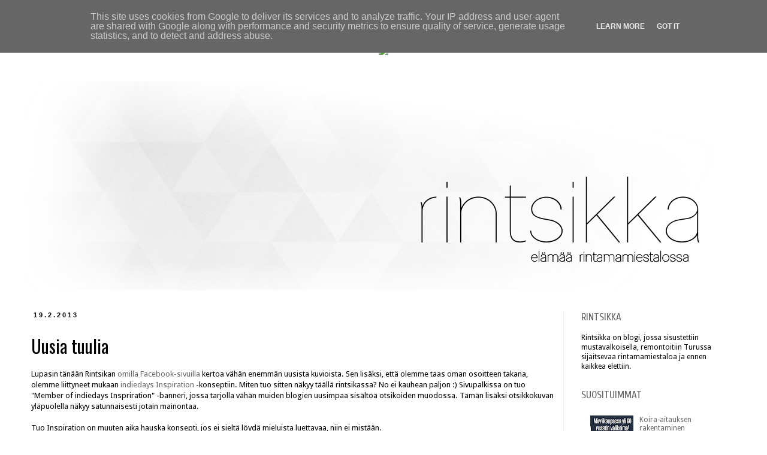

--- FILE ---
content_type: text/html; charset=UTF-8
request_url: http://www.rintsikka.fi/2013/02/otsikko.html
body_size: 19486
content:
<!DOCTYPE html>
<html class='v2' dir='ltr' xmlns='http://www.w3.org/1999/xhtml' xmlns:b='http://www.google.com/2005/gml/b' xmlns:data='http://www.google.com/2005/gml/data' xmlns:expr='http://www.google.com/2005/gml/expr'>
<head>
<link href='https://www.blogger.com/static/v1/widgets/335934321-css_bundle_v2.css' rel='stylesheet' type='text/css'/>
<meta content='IE=EmulateIE7' http-equiv='X-UA-Compatible'/>
<meta content='width=1100' name='viewport'/>
<meta content='text/html; charset=UTF-8' http-equiv='Content-Type'/>
<meta content='blogger' name='generator'/>
<link href='http://www.rintsikka.fi/favicon.ico' rel='icon' type='image/x-icon'/>
<link href='http://www.rintsikka.fi/2013/02/otsikko.html' rel='canonical'/>
<link rel="alternate" type="application/atom+xml" title=" Rintsikka - Atom" href="http://www.rintsikka.fi/feeds/posts/default" />
<link rel="alternate" type="application/rss+xml" title=" Rintsikka - RSS" href="http://www.rintsikka.fi/feeds/posts/default?alt=rss" />
<link rel="service.post" type="application/atom+xml" title=" Rintsikka - Atom" href="https://www.blogger.com/feeds/8332224275196383847/posts/default" />

<link rel="alternate" type="application/atom+xml" title=" Rintsikka - Atom" href="http://www.rintsikka.fi/feeds/8659851516928205396/comments/default" />
<!--Can't find substitution for tag [blog.ieCssRetrofitLinks]-->
<link href='https://blogger.googleusercontent.com/img/b/R29vZ2xl/AVvXsEgBjxsvuhz4zJ7Kr5a8mngogSkP7avyyV23PnYBEn3OPDiYEZ5jbJhCGSX7GvFYCmAcwNNTna3ng_U7c0nlA_vl9yRKQG7T1w0qR9Kytvz4Rc-_qK0dexC5YcIraS-awzX4-t686HANvQsh/s1600/idi_rintsikka.jpg' rel='image_src'/>
<meta content='http://www.rintsikka.fi/2013/02/otsikko.html' property='og:url'/>
<meta content='Uusia tuulia' property='og:title'/>
<meta content='Lupasin tänään Rintsikan omilla Facebook-sivuilla  kertoa vähän enemmän uusista kuvioista. Sen lisäksi, että olemme taas oman osoitteen taka...' property='og:description'/>
<meta content='https://blogger.googleusercontent.com/img/b/R29vZ2xl/AVvXsEgBjxsvuhz4zJ7Kr5a8mngogSkP7avyyV23PnYBEn3OPDiYEZ5jbJhCGSX7GvFYCmAcwNNTna3ng_U7c0nlA_vl9yRKQG7T1w0qR9Kytvz4Rc-_qK0dexC5YcIraS-awzX4-t686HANvQsh/w1200-h630-p-k-no-nu/idi_rintsikka.jpg' property='og:image'/>
<title> Rintsikka: Uusia tuulia</title>
<style type='text/css'>@font-face{font-family:'Cuprum';font-style:normal;font-weight:400;font-display:swap;src:url(//fonts.gstatic.com/s/cuprum/v29/dg45_pLmvrkcOkBnKsOzXyGWTBcmg-X6VjbYJxYmknQHEMmm.woff2)format('woff2');unicode-range:U+0460-052F,U+1C80-1C8A,U+20B4,U+2DE0-2DFF,U+A640-A69F,U+FE2E-FE2F;}@font-face{font-family:'Cuprum';font-style:normal;font-weight:400;font-display:swap;src:url(//fonts.gstatic.com/s/cuprum/v29/dg45_pLmvrkcOkBnKsOzXyGWTBcmg-X6Vj_YJxYmknQHEMmm.woff2)format('woff2');unicode-range:U+0301,U+0400-045F,U+0490-0491,U+04B0-04B1,U+2116;}@font-face{font-family:'Cuprum';font-style:normal;font-weight:400;font-display:swap;src:url(//fonts.gstatic.com/s/cuprum/v29/dg45_pLmvrkcOkBnKsOzXyGWTBcmg-X6VjTYJxYmknQHEMmm.woff2)format('woff2');unicode-range:U+0102-0103,U+0110-0111,U+0128-0129,U+0168-0169,U+01A0-01A1,U+01AF-01B0,U+0300-0301,U+0303-0304,U+0308-0309,U+0323,U+0329,U+1EA0-1EF9,U+20AB;}@font-face{font-family:'Cuprum';font-style:normal;font-weight:400;font-display:swap;src:url(//fonts.gstatic.com/s/cuprum/v29/dg45_pLmvrkcOkBnKsOzXyGWTBcmg-X6VjXYJxYmknQHEMmm.woff2)format('woff2');unicode-range:U+0100-02BA,U+02BD-02C5,U+02C7-02CC,U+02CE-02D7,U+02DD-02FF,U+0304,U+0308,U+0329,U+1D00-1DBF,U+1E00-1E9F,U+1EF2-1EFF,U+2020,U+20A0-20AB,U+20AD-20C0,U+2113,U+2C60-2C7F,U+A720-A7FF;}@font-face{font-family:'Cuprum';font-style:normal;font-weight:400;font-display:swap;src:url(//fonts.gstatic.com/s/cuprum/v29/dg45_pLmvrkcOkBnKsOzXyGWTBcmg-X6VjvYJxYmknQHEA.woff2)format('woff2');unicode-range:U+0000-00FF,U+0131,U+0152-0153,U+02BB-02BC,U+02C6,U+02DA,U+02DC,U+0304,U+0308,U+0329,U+2000-206F,U+20AC,U+2122,U+2191,U+2193,U+2212,U+2215,U+FEFF,U+FFFD;}@font-face{font-family:'Droid Sans';font-style:normal;font-weight:400;font-display:swap;src:url(//fonts.gstatic.com/s/droidsans/v19/SlGVmQWMvZQIdix7AFxXkHNSbRYXags.woff2)format('woff2');unicode-range:U+0000-00FF,U+0131,U+0152-0153,U+02BB-02BC,U+02C6,U+02DA,U+02DC,U+0304,U+0308,U+0329,U+2000-206F,U+20AC,U+2122,U+2191,U+2193,U+2212,U+2215,U+FEFF,U+FFFD;}@font-face{font-family:'Oswald';font-style:normal;font-weight:400;font-display:swap;src:url(//fonts.gstatic.com/s/oswald/v57/TK3_WkUHHAIjg75cFRf3bXL8LICs1_FvsUtiZSSUhiCXABTV.woff2)format('woff2');unicode-range:U+0460-052F,U+1C80-1C8A,U+20B4,U+2DE0-2DFF,U+A640-A69F,U+FE2E-FE2F;}@font-face{font-family:'Oswald';font-style:normal;font-weight:400;font-display:swap;src:url(//fonts.gstatic.com/s/oswald/v57/TK3_WkUHHAIjg75cFRf3bXL8LICs1_FvsUJiZSSUhiCXABTV.woff2)format('woff2');unicode-range:U+0301,U+0400-045F,U+0490-0491,U+04B0-04B1,U+2116;}@font-face{font-family:'Oswald';font-style:normal;font-weight:400;font-display:swap;src:url(//fonts.gstatic.com/s/oswald/v57/TK3_WkUHHAIjg75cFRf3bXL8LICs1_FvsUliZSSUhiCXABTV.woff2)format('woff2');unicode-range:U+0102-0103,U+0110-0111,U+0128-0129,U+0168-0169,U+01A0-01A1,U+01AF-01B0,U+0300-0301,U+0303-0304,U+0308-0309,U+0323,U+0329,U+1EA0-1EF9,U+20AB;}@font-face{font-family:'Oswald';font-style:normal;font-weight:400;font-display:swap;src:url(//fonts.gstatic.com/s/oswald/v57/TK3_WkUHHAIjg75cFRf3bXL8LICs1_FvsUhiZSSUhiCXABTV.woff2)format('woff2');unicode-range:U+0100-02BA,U+02BD-02C5,U+02C7-02CC,U+02CE-02D7,U+02DD-02FF,U+0304,U+0308,U+0329,U+1D00-1DBF,U+1E00-1E9F,U+1EF2-1EFF,U+2020,U+20A0-20AB,U+20AD-20C0,U+2113,U+2C60-2C7F,U+A720-A7FF;}@font-face{font-family:'Oswald';font-style:normal;font-weight:400;font-display:swap;src:url(//fonts.gstatic.com/s/oswald/v57/TK3_WkUHHAIjg75cFRf3bXL8LICs1_FvsUZiZSSUhiCXAA.woff2)format('woff2');unicode-range:U+0000-00FF,U+0131,U+0152-0153,U+02BB-02BC,U+02C6,U+02DA,U+02DC,U+0304,U+0308,U+0329,U+2000-206F,U+20AC,U+2122,U+2191,U+2193,U+2212,U+2215,U+FEFF,U+FFFD;}</style>
<style id='page-skin-1' type='text/css'><!--
/*
-----------------------------------------------
Blogger Template Style
Name:     Simple
Designer: Blogger
URL:      www.blogger.com
----------------------------------------------- */
/* Content
----------------------------------------------- */
body {
font: normal normal 12px Droid Sans;
color: #000000;
background: #ffffff none repeat scroll top left;
padding: 0 0 0 0;
}
html body .region-inner {
min-width: 0;
max-width: 100%;
width: auto;
}
h2 {
font-size: 22px;
}
a:link {
text-decoration:none;
color: #666666;
}
a:visited {
text-decoration:none;
color: #888888;
}
a:hover {
text-decoration:underline;
color: #999999;
}
.body-fauxcolumn-outer .fauxcolumn-inner {
background: transparent none repeat scroll top left;
_background-image: none;
}
.body-fauxcolumn-outer .cap-top {
position: absolute;
z-index: 1;
height: 400px;
width: 100%;
}
.body-fauxcolumn-outer .cap-top .cap-left {
width: 100%;
background: transparent none repeat-x scroll top left;
_background-image: none;
}
.content-outer {
-moz-box-shadow: 0 0 0 rgba(0, 0, 0, .15);
-webkit-box-shadow: 0 0 0 rgba(0, 0, 0, .15);
-goog-ms-box-shadow: 0 0 0 #333333;
box-shadow: 0 0 0 rgba(0, 0, 0, .15);
margin-bottom: 1px;
}
.content-inner {
padding: 10px 40px;
}
.content-inner {
background-color: #ffffff;
}
/* Header
----------------------------------------------- */
.header-outer {
background: transparent none repeat-x scroll 0 -400px;
_background-image: none;
}
.Header h1 {
font: normal normal 40px 'Trebuchet MS',Trebuchet,Verdana,sans-serif;
color: #000000;
text-shadow: 0 0 0 rgba(0, 0, 0, .2);
}
.Header h1 a {
color: #000000;
}
.Header .description {
font-size: 18px;
color: #000000;
}
.header-inner .Header .titlewrapper {
padding: 22px 0;
}
.header-inner .Header .descriptionwrapper {
padding: 0 0;
}
/* Tabs
----------------------------------------------- */
.tabs-inner .section:first-child {
border-top: 0 solid #dddddd;
}
.tabs-inner .section:first-child ul {
margin-top: -1px;
border-top: 1px solid #dddddd;
border-left: 1px solid #dddddd;
border-right: 1px solid #dddddd;
}
.tabs-inner .widget ul {
background: transparent none repeat-x scroll 0 -800px;
_background-image: none;
border-bottom: 1px solid #dddddd;
margin-top: 0;
margin-left: -30px;
margin-right: -30px;
}
.tabs-inner .widget li a {
display: inline-block;
padding: .6em 1em;
font: normal normal 12px Oswald;
color: #666666;
border-left: 1px solid #ffffff;
border-right: 1px solid #dddddd;
}
.tabs-inner .widget li:first-child a {
border-left: none;
}
.tabs-inner .widget li.selected a, .tabs-inner .widget li a:hover {
color: #999999;
background-color: #ffffff;
text-decoration: none;
}
/* Columns
----------------------------------------------- */
.main-outer {
border-top: 0 solid #eeeeee;
}
.fauxcolumn-left-outer .fauxcolumn-inner {
border-right: 1px solid #eeeeee;
}
.fauxcolumn-right-outer .fauxcolumn-inner {
border-left: 1px solid #eeeeee;
}
/* Headings
----------------------------------------------- */
div.widget > h2,
div.widget h2.title {
margin: 0 0 1em 0;
font: normal normal 17px Cuprum;
color: #666666;
}
/* Widgets
----------------------------------------------- */
.widget .zippy {
color: #666666;
text-shadow: 2px 2px 1px rgba(0, 0, 0, .1);
}
.widget .popular-posts ul {
list-style: none;
}
/* Posts
----------------------------------------------- */
h2.date-header {
font: normal bold 11px Arial, Tahoma, Helvetica, FreeSans, sans-serif;
}
.date-header span {
background-color: #ffffff;
color: #000000;
padding: 0.4em;
letter-spacing: 3px;
margin: inherit;
}
.main-inner {
padding-top: 35px;
padding-bottom: 65px;
}
.main-inner .column-center-inner {
padding: 0 0;
}
.main-inner .column-center-inner .section {
margin: 0 1em;
}
.post {
margin: 0 0 45px 0;
}
h3.post-title, .comments h4 {
font: normal normal 30px Oswald;
margin: .75em 0 0;
}
.post-body {
font-size: 110%;
line-height: 1.4;
position: relative;
}
.post-body img, .post-body .tr-caption-container, .Profile img, .Image img,
.BlogList .item-thumbnail img {
padding: 2px;
background: #ffffff;
border: 1px solid #eeeeee;
-moz-box-shadow: 1px 1px 5px rgba(0, 0, 0, .1);
-webkit-box-shadow: 1px 1px 5px rgba(0, 0, 0, .1);
box-shadow: 1px 1px 5px rgba(0, 0, 0, .1);
}
.post-body img, .post-body .tr-caption-container {
padding: 5px;
}
.post-body .tr-caption-container {
color: #000000;
}
.post-body .tr-caption-container img {
padding: 0;
background: transparent;
border: none;
-moz-box-shadow: 0 0 0 rgba(0, 0, 0, .1);
-webkit-box-shadow: 0 0 0 rgba(0, 0, 0, .1);
box-shadow: 0 0 0 rgba(0, 0, 0, .1);
}
.post-header {
margin: 0 0 1.5em;
line-height: 1.6;
font-size: 90%;
}
.post-footer {
margin: 20px -2px 0;
padding: 5px 10px;
color: #666666;
background-color: #ffffff;
border-bottom: 1px solid #666666;
line-height: 1.6;
font-size: 90%;
}
#comments .comment-author {
padding-top: 1.5em;
border-top: 1px solid #eeeeee;
background-position: 0 1.5em;
}
#comments .comment-author:first-child {
padding-top: 0;
border-top: none;
}
.avatar-image-container {
margin: .2em 0 0;
}
#comments .avatar-image-container img {
border: 1px solid #eeeeee;
}
/* Comments
----------------------------------------------- */
.comments .comments-content .icon.blog-author {
background-repeat: no-repeat;
background-image: url([data-uri]);
}
.comments .comments-content .loadmore a {
border-top: 1px solid #666666;
border-bottom: 1px solid #666666;
}
.comments .comment-thread.inline-thread {
background-color: #ffffff;
}
.comments .continue {
border-top: 2px solid #666666;
}
/* Accents
---------------------------------------------- */
.section-columns td.columns-cell {
border-left: 1px solid #eeeeee;
}
.blog-pager {
background: transparent url(//www.blogblog.com/1kt/simple/paging_dot.png) repeat-x scroll top center;
}
.blog-pager-older-link, .home-link,
.blog-pager-newer-link {
background-color: #ffffff;
padding: 5px;
}
.footer-outer {
border-top: 1px dashed #bbbbbb;
}
/* Mobile
----------------------------------------------- */
body.mobile  {
background-size: auto;
}
.mobile .body-fauxcolumn-outer {
background: transparent none repeat scroll top left;
}
.mobile .body-fauxcolumn-outer .cap-top {
background-size: 100% auto;
}
.mobile .content-outer {
-webkit-box-shadow: 0 0 3px rgba(0, 0, 0, .15);
box-shadow: 0 0 3px rgba(0, 0, 0, .15);
}
.mobile .tabs-inner .widget ul {
margin-left: 0;
margin-right: 0;
}
.mobile .post {
margin: 0;
}
.mobile .main-inner .column-center-inner .section {
margin: 0;
}
.mobile .date-header span {
padding: 0.1em 10px;
margin: 0 -10px;
}
.mobile h3.post-title {
margin: 0;
}
.mobile .blog-pager {
background: transparent none no-repeat scroll top center;
}
.mobile .footer-outer {
border-top: none;
}
.mobile .main-inner, .mobile .footer-inner {
background-color: #ffffff;
}
.mobile-index-contents {
color: #000000;
}
.mobile-link-button {
background-color: #666666;
}
.mobile-link-button a:link, .mobile-link-button a:visited {
color: #ffffff;
}
.mobile .tabs-inner .section:first-child {
border-top: none;
}
.mobile .tabs-inner .PageList .widget-content {
background-color: #ffffff;
color: #999999;
border-top: 1px solid #dddddd;
border-bottom: 1px solid #dddddd;
}
.mobile .tabs-inner .PageList .widget-content .pagelist-arrow {
border-left: 1px solid #dddddd;
}

--></style>
<style id='template-skin-1' type='text/css'><!--
body {
min-width: 1280px;
}
.content-outer, .content-fauxcolumn-outer, .region-inner {
min-width: 1280px;
max-width: 1280px;
_width: 1280px;
}
.main-inner .columns {
padding-left: 0px;
padding-right: 300px;
}
.main-inner .fauxcolumn-center-outer {
left: 0px;
right: 300px;
/* IE6 does not respect left and right together */
_width: expression(this.parentNode.offsetWidth -
parseInt("0px") -
parseInt("300px") + 'px');
}
.main-inner .fauxcolumn-left-outer {
width: 0px;
}
.main-inner .fauxcolumn-right-outer {
width: 300px;
}
.main-inner .column-left-outer {
width: 0px;
right: 100%;
margin-left: -0px;
}
.main-inner .column-right-outer {
width: 300px;
margin-right: -300px;
}
#layout {
min-width: 0;
}
#layout .content-outer {
min-width: 0;
width: 800px;
}
#layout .region-inner {
min-width: 0;
width: auto;
}
--></style>
<link href='https://www.blogger.com/dyn-css/authorization.css?targetBlogID=8332224275196383847&amp;zx=9ba60a9f-c90e-41c3-aff2-cac571652d72' media='none' onload='if(media!=&#39;all&#39;)media=&#39;all&#39;' rel='stylesheet'/><noscript><link href='https://www.blogger.com/dyn-css/authorization.css?targetBlogID=8332224275196383847&amp;zx=9ba60a9f-c90e-41c3-aff2-cac571652d72' rel='stylesheet'/></noscript>
<meta name='google-adsense-platform-account' content='ca-host-pub-1556223355139109'/>
<meta name='google-adsense-platform-domain' content='blogspot.com'/>

<script type="text/javascript" language="javascript">
  // Supply ads personalization default for EEA readers
  // See https://www.blogger.com/go/adspersonalization
  adsbygoogle = window.adsbygoogle || [];
  if (typeof adsbygoogle.requestNonPersonalizedAds === 'undefined') {
    adsbygoogle.requestNonPersonalizedAds = 1;
  }
</script>


</head>
<body class='loading variant-simplysimple'>
<div class='navbar no-items section' id='navbar'>
</div>
<div class='body-fauxcolumns'>
<div class='fauxcolumn-outer body-fauxcolumn-outer'>
<div class='cap-top'>
<div class='cap-left'></div>
<div class='cap-right'></div>
</div>
<div class='fauxborder-left'>
<div class='fauxborder-right'></div>
<div class='fauxcolumn-inner'>
</div>
</div>
<div class='cap-bottom'>
<div class='cap-left'></div>
<div class='cap-right'></div>
</div>
</div>
</div>
<div class='tabs section' id='crosscol'><div class='widget HTML' data-version='1' id='HTML1'>
<div class='widget-content'>
<center><a href="http://mirrikauppa.fi/" target="_blank"><br /><img border="0" src="https://mirrikauppa.fi/wp-content/uploads/2024/01/banneri-mirrikauppa.jpg" /></a></center>
</div>
<div class='clear'></div>
</div></div>
<div class='content'>
<div class='content-fauxcolumns'>
<div class='fauxcolumn-outer content-fauxcolumn-outer'>
<div class='cap-top'>
<div class='cap-left'></div>
<div class='cap-right'></div>
</div>
<div class='fauxborder-left'>
<div class='fauxborder-right'></div>
<div class='fauxcolumn-inner'>
</div>
</div>
<div class='cap-bottom'>
<div class='cap-left'></div>
<div class='cap-right'></div>
</div>
</div>
</div>
<div class='content-outer'>
<div class='content-cap-top cap-top'>
<div class='cap-left'></div>
<div class='cap-right'></div>
</div>
<div class='fauxborder-left content-fauxborder-left'>
<div class='fauxborder-right content-fauxborder-right'></div>
<div class='content-inner'>
<header>
<div class='header-outer'>
<div class='header-cap-top cap-top'>
<div class='cap-left'></div>
<div class='cap-right'></div>
</div>
<div class='fauxborder-left header-fauxborder-left'>
<div class='fauxborder-right header-fauxborder-right'></div>
<div class='region-inner header-inner'>
<div class='header section' id='header'><div class='widget Header' data-version='1' id='Header1'>
<div id='header-inner'>
<a href='http://www.rintsikka.fi/' style='display: block'>
<img alt=' Rintsikka' height='349px; ' id='Header1_headerimg' src='https://blogger.googleusercontent.com/img/b/R29vZ2xl/AVvXsEgPD2892ETLwhMMZS9qTByTB7MIvkvqpMIpNvrSBHQE851NrGpgVPxfQ5HamOiZCou8KidDkskzfp5QuvoRkjHcr_DQj3SmeDArLjXJVtiwePWpb_BKTtBjdnZ_nMGyYHBpzIGqBaEdV-Ey/s1600/rintsikka_new_header_.png' style='display: block' width='1199px; '/>
</a>
</div>
</div></div>
</div>
</div>
<div class='header-cap-bottom cap-bottom'>
<div class='cap-left'></div>
<div class='cap-right'></div>
</div>
</div>
</header>
<div class='tabs-outer'>
<div class='tabs-cap-top cap-top'>
<div class='cap-left'></div>
<div class='cap-right'></div>
</div>
<div class='fauxborder-left tabs-fauxborder-left'>
<div class='fauxborder-right tabs-fauxborder-right'></div>
<div class='region-inner tabs-inner'>
<div class='tabs no-items section' id='crosscol-overflow'></div>
</div>
</div>
<div class='tabs-cap-bottom cap-bottom'>
<div class='cap-left'></div>
<div class='cap-right'></div>
</div>
</div>
<div class='main-outer'>
<div class='main-cap-top cap-top'>
<div class='cap-left'></div>
<div class='cap-right'></div>
</div>
<div class='fauxborder-left main-fauxborder-left'>
<div class='fauxborder-right main-fauxborder-right'></div>
<div class='region-inner main-inner'>
<div class='columns fauxcolumns'>
<div class='fauxcolumn-outer fauxcolumn-center-outer'>
<div class='cap-top'>
<div class='cap-left'></div>
<div class='cap-right'></div>
</div>
<div class='fauxborder-left'>
<div class='fauxborder-right'></div>
<div class='fauxcolumn-inner'>
</div>
</div>
<div class='cap-bottom'>
<div class='cap-left'></div>
<div class='cap-right'></div>
</div>
</div>
<div class='fauxcolumn-outer fauxcolumn-left-outer'>
<div class='cap-top'>
<div class='cap-left'></div>
<div class='cap-right'></div>
</div>
<div class='fauxborder-left'>
<div class='fauxborder-right'></div>
<div class='fauxcolumn-inner'>
</div>
</div>
<div class='cap-bottom'>
<div class='cap-left'></div>
<div class='cap-right'></div>
</div>
</div>
<div class='fauxcolumn-outer fauxcolumn-right-outer'>
<div class='cap-top'>
<div class='cap-left'></div>
<div class='cap-right'></div>
</div>
<div class='fauxborder-left'>
<div class='fauxborder-right'></div>
<div class='fauxcolumn-inner'>
</div>
</div>
<div class='cap-bottom'>
<div class='cap-left'></div>
<div class='cap-right'></div>
</div>
</div>
<!-- corrects IE6 width calculation -->
<div class='columns-inner'>
<div class='column-center-outer'>
<div class='column-center-inner'>
<div class='main section' id='main'><div class='widget Blog' data-version='1' id='Blog1'>
<div class='blog-posts hfeed'>

          <div class="date-outer">
        
<h2 class='date-header'><span>19.2.2013</span></h2>

          <div class="date-posts">
        
<div class='post-outer'>
<div class='post hentry' itemprop='blogPost' itemscope='itemscope' itemtype='http://schema.org/BlogPosting'>
<meta content='https://blogger.googleusercontent.com/img/b/R29vZ2xl/AVvXsEgBjxsvuhz4zJ7Kr5a8mngogSkP7avyyV23PnYBEn3OPDiYEZ5jbJhCGSX7GvFYCmAcwNNTna3ng_U7c0nlA_vl9yRKQG7T1w0qR9Kytvz4Rc-_qK0dexC5YcIraS-awzX4-t686HANvQsh/s1600/idi_rintsikka.jpg' itemprop='image_url'/>
<meta content='8332224275196383847' itemprop='blogId'/>
<meta content='8659851516928205396' itemprop='postId'/>
<a name='8659851516928205396'></a>
<h3 class='post-title entry-title' itemprop='name'>
Uusia tuulia
</h3>
<div class='post-header'>
<div class='post-header-line-1'></div>
</div>
<div class='post-body entry-content' id='post-body-8659851516928205396' itemprop='description articleBody'>
Lupasin tänään Rintsikan <a href="http://www.facebook.com/rintsikka" target="_blank">omilla Facebook-sivuilla</a>&nbsp;kertoa vähän enemmän uusista kuvioista. Sen lisäksi, että olemme taas oman osoitteen takana, olemme liittyneet mukaan<a href="http://www.indiedays.com/inspiration" target="_blank">&nbsp;indiedays Inspiration</a> -konseptiin. Miten tuo sitten näkyy täällä rintsikassa? No ei kauhean paljon :) Sivupalkissa on tuo "Member of indiedays Inspriration" -banneri, jossa tarjolla vähän muiden blogien uusimpaa sisältöä otsikoiden muodossa. Tämän lisäksi otsikkokuvan yläpuolella näkyy satunnaisesti jotain mainontaa.<br />
<br />
Tuo Inspiration on muuten aika hauska konsepti, jos ei sieltä löydä mieluista luettavaa, niin ei mistään.<br />
<div>
Käyhän siis tutustumassa vaikka meidän profiilisivun kautta <a href="http://www.indiedays.com/blog/rintsikka" target="_blank">klikkaa tästä!</a><br />
<br /></div>
<div class="separator" style="clear: both; text-align: left;">
<a href="https://blogger.googleusercontent.com/img/b/R29vZ2xl/AVvXsEgBjxsvuhz4zJ7Kr5a8mngogSkP7avyyV23PnYBEn3OPDiYEZ5jbJhCGSX7GvFYCmAcwNNTna3ng_U7c0nlA_vl9yRKQG7T1w0qR9Kytvz4Rc-_qK0dexC5YcIraS-awzX4-t686HANvQsh/s1600/idi_rintsikka.jpg" imageanchor="1" style="clear: left; float: left; margin-bottom: 1em; margin-right: 1em;"><img border="0" src="https://blogger.googleusercontent.com/img/b/R29vZ2xl/AVvXsEgBjxsvuhz4zJ7Kr5a8mngogSkP7avyyV23PnYBEn3OPDiYEZ5jbJhCGSX7GvFYCmAcwNNTna3ng_U7c0nlA_vl9yRKQG7T1w0qR9Kytvz4Rc-_qK0dexC5YcIraS-awzX4-t686HANvQsh/s1600/idi_rintsikka.jpg" /></a></div>
<div class="separator" style="clear: both; text-align: left;">
Meillä on aina ollut kohtalaisen isot kuva blogissa, melkein puoli vuotta mentiinkin vähän pienemmillä ja nyt tähän uuteen pohjaan ollaan viritelty entistä suuremmaksi kuvia. Miltäs tämä näyttää siellä ruudun toisella puolella? Uudella mitalla ovat tämä sekä edellinen postaus. Entä onko jotain muuta mikä ärsyttää tai ihastuttaa? :)</div>
<div class="separator" style="clear: both; text-align: left;">
<br /></div>
<div class="separator" style="clear: both; text-align: left;">
Jutut jatkuvat siis ennallaan, tulossa mm. lisää hääkuvia sekä&nbsp;<a href="http://www.rintsikka.fi/search/label/kotikierros" target="_blank">kotikierros</a> jatkuu myös ruokailuhuoneen esittelyllä.</div>
<br />
Ilahdumme edelleen kovasti kommenteista sekä uusista lukijoista! Onko meidän vanhat lukijat jo löytäneet tänne uuteen/vanhaan osoiteeseen?<br />
<div>
<br />
-Petteri</div>
<div style='clear: both;'></div>
</div>
<div class='post-footer'>
<div class='post-footer-line post-footer-line-1'><span class='post-author vcard'>
Kirjoittanut
<span class='fn' itemprop='author' itemscope='itemscope' itemtype='http://schema.org/Person'>
<meta content='https://www.blogger.com/profile/15878203677522731251' itemprop='url'/>
<a href='https://www.blogger.com/profile/15878203677522731251' rel='author' title='author profile'>
<span itemprop='name'>Petteri / Rintsikka</span>
</a>
</span>
</span>
<span class='post-timestamp'>
klo
<meta content='http://www.rintsikka.fi/2013/02/otsikko.html' itemprop='url'/>
<a class='timestamp-link' href='http://www.rintsikka.fi/2013/02/otsikko.html' rel='bookmark' title='permanent link'><abbr class='published' itemprop='datePublished' title='2013-02-19T19:40:00+02:00'>19.40</abbr></a>
</span>
<span class='post-comment-link'>
</span>
<span class='post-icons'>
<span class='item-control blog-admin pid-2054278082'>
<a href='https://www.blogger.com/post-edit.g?blogID=8332224275196383847&postID=8659851516928205396&from=pencil' title='Muokkaa tekstiä'>
<img alt='' class='icon-action' height='18' src='https://resources.blogblog.com/img/icon18_edit_allbkg.gif' width='18'/>
</a>
</span>
</span>
</div>
<div class='post-footer-line post-footer-line-2'><div class='post-share-buttons goog-inline-block'>
<a class='goog-inline-block share-button sb-email' href='https://www.blogger.com/share-post.g?blogID=8332224275196383847&postID=8659851516928205396&target=email' target='_blank' title='Kohteen lähettäminen sähköpostitse'><span class='share-button-link-text'>Kohteen lähettäminen sähköpostitse</span></a><a class='goog-inline-block share-button sb-blog' href='https://www.blogger.com/share-post.g?blogID=8332224275196383847&postID=8659851516928205396&target=blog' onclick='window.open(this.href, "_blank", "height=270,width=475"); return false;' target='_blank' title='Bloggaa tästä!'><span class='share-button-link-text'>Bloggaa tästä!</span></a><a class='goog-inline-block share-button sb-twitter' href='https://www.blogger.com/share-post.g?blogID=8332224275196383847&postID=8659851516928205396&target=twitter' target='_blank' title='Jaa X:ssä'><span class='share-button-link-text'>Jaa X:ssä</span></a><a class='goog-inline-block share-button sb-facebook' href='https://www.blogger.com/share-post.g?blogID=8332224275196383847&postID=8659851516928205396&target=facebook' onclick='window.open(this.href, "_blank", "height=430,width=640"); return false;' target='_blank' title='Jaa Facebookiin'><span class='share-button-link-text'>Jaa Facebookiin</span></a><a class='goog-inline-block share-button sb-pinterest' href='https://www.blogger.com/share-post.g?blogID=8332224275196383847&postID=8659851516928205396&target=pinterest' target='_blank' title='Jaa Pinterestiin'><span class='share-button-link-text'>Jaa Pinterestiin</span></a>
</div>
</div>
<div class='post-footer-line post-footer-line-3'><span class='post-labels'>
Tunnisteet:
<a href='http://www.rintsikka.fi/search/label/lifestyle' rel='tag'>lifestyle</a>
</span>
</div>
</div>
</div>
<div class='comments' id='comments'>
<a name='comments'></a>
<h4>9 kommenttia:</h4>
<div class='comments-content'>
<script async='async' src='' type='text/javascript'></script>
<script type='text/javascript'>
    (function() {
      var items = null;
      var msgs = null;
      var config = {};

// <![CDATA[
      var cursor = null;
      if (items && items.length > 0) {
        cursor = parseInt(items[items.length - 1].timestamp) + 1;
      }

      var bodyFromEntry = function(entry) {
        var text = (entry &&
                    ((entry.content && entry.content.$t) ||
                     (entry.summary && entry.summary.$t))) ||
            '';
        if (entry && entry.gd$extendedProperty) {
          for (var k in entry.gd$extendedProperty) {
            if (entry.gd$extendedProperty[k].name == 'blogger.contentRemoved') {
              return '<span class="deleted-comment">' + text + '</span>';
            }
          }
        }
        return text;
      }

      var parse = function(data) {
        cursor = null;
        var comments = [];
        if (data && data.feed && data.feed.entry) {
          for (var i = 0, entry; entry = data.feed.entry[i]; i++) {
            var comment = {};
            // comment ID, parsed out of the original id format
            var id = /blog-(\d+).post-(\d+)/.exec(entry.id.$t);
            comment.id = id ? id[2] : null;
            comment.body = bodyFromEntry(entry);
            comment.timestamp = Date.parse(entry.published.$t) + '';
            if (entry.author && entry.author.constructor === Array) {
              var auth = entry.author[0];
              if (auth) {
                comment.author = {
                  name: (auth.name ? auth.name.$t : undefined),
                  profileUrl: (auth.uri ? auth.uri.$t : undefined),
                  avatarUrl: (auth.gd$image ? auth.gd$image.src : undefined)
                };
              }
            }
            if (entry.link) {
              if (entry.link[2]) {
                comment.link = comment.permalink = entry.link[2].href;
              }
              if (entry.link[3]) {
                var pid = /.*comments\/default\/(\d+)\?.*/.exec(entry.link[3].href);
                if (pid && pid[1]) {
                  comment.parentId = pid[1];
                }
              }
            }
            comment.deleteclass = 'item-control blog-admin';
            if (entry.gd$extendedProperty) {
              for (var k in entry.gd$extendedProperty) {
                if (entry.gd$extendedProperty[k].name == 'blogger.itemClass') {
                  comment.deleteclass += ' ' + entry.gd$extendedProperty[k].value;
                } else if (entry.gd$extendedProperty[k].name == 'blogger.displayTime') {
                  comment.displayTime = entry.gd$extendedProperty[k].value;
                }
              }
            }
            comments.push(comment);
          }
        }
        return comments;
      };

      var paginator = function(callback) {
        if (hasMore()) {
          var url = config.feed + '?alt=json&v=2&orderby=published&reverse=false&max-results=50';
          if (cursor) {
            url += '&published-min=' + new Date(cursor).toISOString();
          }
          window.bloggercomments = function(data) {
            var parsed = parse(data);
            cursor = parsed.length < 50 ? null
                : parseInt(parsed[parsed.length - 1].timestamp) + 1
            callback(parsed);
            window.bloggercomments = null;
          }
          url += '&callback=bloggercomments';
          var script = document.createElement('script');
          script.type = 'text/javascript';
          script.src = url;
          document.getElementsByTagName('head')[0].appendChild(script);
        }
      };
      var hasMore = function() {
        return !!cursor;
      };
      var getMeta = function(key, comment) {
        if ('iswriter' == key) {
          var matches = !!comment.author
              && comment.author.name == config.authorName
              && comment.author.profileUrl == config.authorUrl;
          return matches ? 'true' : '';
        } else if ('deletelink' == key) {
          return config.baseUri + '/comment/delete/'
               + config.blogId + '/' + comment.id;
        } else if ('deleteclass' == key) {
          return comment.deleteclass;
        }
        return '';
      };

      var replybox = null;
      var replyUrlParts = null;
      var replyParent = undefined;

      var onReply = function(commentId, domId) {
        if (replybox == null) {
          // lazily cache replybox, and adjust to suit this style:
          replybox = document.getElementById('comment-editor');
          if (replybox != null) {
            replybox.height = '250px';
            replybox.style.display = 'block';
            replyUrlParts = replybox.src.split('#');
          }
        }
        if (replybox && (commentId !== replyParent)) {
          replybox.src = '';
          document.getElementById(domId).insertBefore(replybox, null);
          replybox.src = replyUrlParts[0]
              + (commentId ? '&parentID=' + commentId : '')
              + '#' + replyUrlParts[1];
          replyParent = commentId;
        }
      };

      var hash = (window.location.hash || '#').substring(1);
      var startThread, targetComment;
      if (/^comment-form_/.test(hash)) {
        startThread = hash.substring('comment-form_'.length);
      } else if (/^c[0-9]+$/.test(hash)) {
        targetComment = hash.substring(1);
      }

      // Configure commenting API:
      var configJso = {
        'maxDepth': config.maxThreadDepth
      };
      var provider = {
        'id': config.postId,
        'data': items,
        'loadNext': paginator,
        'hasMore': hasMore,
        'getMeta': getMeta,
        'onReply': onReply,
        'rendered': true,
        'initComment': targetComment,
        'initReplyThread': startThread,
        'config': configJso,
        'messages': msgs
      };

      var render = function() {
        if (window.goog && window.goog.comments) {
          var holder = document.getElementById('comment-holder');
          window.goog.comments.render(holder, provider);
        }
      };

      // render now, or queue to render when library loads:
      if (window.goog && window.goog.comments) {
        render();
      } else {
        window.goog = window.goog || {};
        window.goog.comments = window.goog.comments || {};
        window.goog.comments.loadQueue = window.goog.comments.loadQueue || [];
        window.goog.comments.loadQueue.push(render);
      }
    })();
// ]]>
  </script>
<div id='comment-holder'>
<div class="comment-thread toplevel-thread"><ol id="top-ra"><li class="comment" id="c6545182118893486474"><div class="avatar-image-container"><img src="//blogger.googleusercontent.com/img/b/R29vZ2xl/AVvXsEhNMPFaW3gBU8YcU8NGcz44InmtWmsfBNqZkSxR8ihnGzs159_t0N7QivXL9Tvpp2Q13hqcl_kjbCiElHnXW7GiH8Icn5KLHSD-plPcWCdY9l_q9H4scfCSxhxC27cBJg/s45-c/Kerttu-UUSI-profiilikuva.jpg" alt=""/></div><div class="comment-block"><div class="comment-header"><cite class="user"><a href="https://www.blogger.com/profile/13288290317624375835" rel="nofollow">Kerttu / Modernisti kodikas</a></cite><span class="icon user "></span><span class="datetime secondary-text"><a rel="nofollow" href="http://www.rintsikka.fi/2013/02/otsikko.html?showComment=1361298889307#c6545182118893486474">19. helmikuuta 2013 klo 20.34</a></span></div><p class="comment-content">Täällä ollaan mukana ihan joka osoitteessa :) </p><span class="comment-actions secondary-text"><a class="comment-reply" target="_self" data-comment-id="6545182118893486474">Vastaa</a><span class="item-control blog-admin blog-admin pid-1922869859"><a target="_self" href="https://www.blogger.com/comment/delete/8332224275196383847/6545182118893486474">Poista</a></span></span></div><div class="comment-replies"><div id="c6545182118893486474-rt" class="comment-thread inline-thread hidden"><span class="thread-toggle thread-expanded"><span class="thread-arrow"></span><span class="thread-count"><a target="_self">Vastaukset</a></span></span><ol id="c6545182118893486474-ra" class="thread-chrome thread-expanded"><div></div><div id="c6545182118893486474-continue" class="continue"><a class="comment-reply" target="_self" data-comment-id="6545182118893486474">Vastaa</a></div></ol></div></div><div class="comment-replybox-single" id="c6545182118893486474-ce"></div></li><li class="comment" id="c7943157323138034911"><div class="avatar-image-container"><img src="//blogger.googleusercontent.com/img/b/R29vZ2xl/AVvXsEhxmkvHTF4Wy7FSpE5SqlIexdFAU12IafWgJTo0ZXACdlaGRpJ4ac9e-xLXhOZFMqsBRM7bKa_PXO_R1taLYuYlJVcCNdb3u7tRE9aqrffBMkvJ2NWqXh8UX1tkDqOZUzA/s45-c/*" alt=""/></div><div class="comment-block"><div class="comment-header"><cite class="user"><a href="https://www.blogger.com/profile/12776046219120941416" rel="nofollow">Anna M</a></cite><span class="icon user "></span><span class="datetime secondary-text"><a rel="nofollow" href="http://www.rintsikka.fi/2013/02/otsikko.html?showComment=1361305347587#c7943157323138034911">19. helmikuuta 2013 klo 22.22</a></span></div><p class="comment-content">Isot kuvat, yes please. Hyvältähän ne näyttävät.<br><br>Mulla on jotain häikkää vielä teidän osoitteensiirron kanssa, en keksi enää muuta syytä kuin Bloggerin oma välimuisti. Ihan kuin DNS-asetukset eivät olisi päivittyneet, vääntöä ja jumppaa olen tehnyt niin omalla kuin työkoneellakin, tyhjennellen välimuistia ja lukijatietoja ja yrittäen eri selaimilla. Ilmeisesti muilla ei ole samoja ongelmia? Noh, eiköhän se tästä!</p><span class="comment-actions secondary-text"><a class="comment-reply" target="_self" data-comment-id="7943157323138034911">Vastaa</a><span class="item-control blog-admin blog-admin pid-910639398"><a target="_self" href="https://www.blogger.com/comment/delete/8332224275196383847/7943157323138034911">Poista</a></span></span></div><div class="comment-replies"><div id="c7943157323138034911-rt" class="comment-thread inline-thread"><span class="thread-toggle thread-expanded"><span class="thread-arrow"></span><span class="thread-count"><a target="_self">Vastaukset</a></span></span><ol id="c7943157323138034911-ra" class="thread-chrome thread-expanded"><div><li class="comment" id="c1120122890240046507"><div class="avatar-image-container"><img src="//blogger.googleusercontent.com/img/b/R29vZ2xl/AVvXsEj1l5vU4kjsfK-iYozZ2MYxtB8Y7VV_vXJ_3YdeMKItGUFtcjWvy1m7J32urx8e7xneqPOf6vBMaQOEqh95f301qxQO9b3GHtZupq-l_FnC894rx4pxx1U5gqCybWLj-w/s45-c/p_google.jpg" alt=""/></div><div class="comment-block"><div class="comment-header"><cite class="user"><a href="https://www.blogger.com/profile/15878203677522731251" rel="nofollow">Petteri / Rintsikka</a></cite><span class="icon user blog-author"></span><span class="datetime secondary-text"><a rel="nofollow" href="http://www.rintsikka.fi/2013/02/otsikko.html?showComment=1361305900316#c1120122890240046507">19. helmikuuta 2013 klo 22.31</a></span></div><p class="comment-content">Kuule tuosta piti mun kirjoittaa mutta unohdin! Oikeastaan syynä ei kai ole DNS:t, vaan ilmeisesti googlen päässä jotain outoa. Meillä oli koodissa siirto aiemmin, joka kertoi googlelle, että siirto on pysyvä. Tämä otettiin pois sunnuntaina ja kaikki mahdollisen muut ohjaavat nyt oikein, mutta tämä hitsin lukulista tekee ominpäin muutoksia linkkiin. Tätä siis koitetaan ratkaista ja miettiä mitä voisi vielä tehdä, sama ongelma ymmärtääkseni pitäisi olla ihan kaikilla sijainnistakin riippumatta. Harmittavaa kyllä..</p><span class="comment-actions secondary-text"><span class="item-control blog-admin blog-admin pid-2054278082"><a target="_self" href="https://www.blogger.com/comment/delete/8332224275196383847/1120122890240046507">Poista</a></span></span></div><div class="comment-replies"><div id="c1120122890240046507-rt" class="comment-thread inline-thread hidden"><span class="thread-toggle thread-expanded"><span class="thread-arrow"></span><span class="thread-count"><a target="_self">Vastaukset</a></span></span><ol id="c1120122890240046507-ra" class="thread-chrome thread-expanded"><div></div><div id="c1120122890240046507-continue" class="continue"><a class="comment-reply" target="_self" data-comment-id="1120122890240046507">Vastaa</a></div></ol></div></div><div class="comment-replybox-single" id="c1120122890240046507-ce"></div></li><li class="comment" id="c7474639242022520857"><div class="avatar-image-container"><img src="//blogger.googleusercontent.com/img/b/R29vZ2xl/AVvXsEj1l5vU4kjsfK-iYozZ2MYxtB8Y7VV_vXJ_3YdeMKItGUFtcjWvy1m7J32urx8e7xneqPOf6vBMaQOEqh95f301qxQO9b3GHtZupq-l_FnC894rx4pxx1U5gqCybWLj-w/s45-c/p_google.jpg" alt=""/></div><div class="comment-block"><div class="comment-header"><cite class="user"><a href="https://www.blogger.com/profile/15878203677522731251" rel="nofollow">Petteri / Rintsikka</a></cite><span class="icon user blog-author"></span><span class="datetime secondary-text"><a rel="nofollow" href="http://www.rintsikka.fi/2013/02/otsikko.html?showComment=1361339996402#c7474639242022520857">20. helmikuuta 2013 klo 7.59</a></span></div><p class="comment-content">Koitappas Anna nyt mitä se sanoo tuosta lukulistasta! Äsken koitin itse taas ja nyt toimii täällä ainakin.</p><span class="comment-actions secondary-text"><span class="item-control blog-admin blog-admin pid-2054278082"><a target="_self" href="https://www.blogger.com/comment/delete/8332224275196383847/7474639242022520857">Poista</a></span></span></div><div class="comment-replies"><div id="c7474639242022520857-rt" class="comment-thread inline-thread hidden"><span class="thread-toggle thread-expanded"><span class="thread-arrow"></span><span class="thread-count"><a target="_self">Vastaukset</a></span></span><ol id="c7474639242022520857-ra" class="thread-chrome thread-expanded"><div></div><div id="c7474639242022520857-continue" class="continue"><a class="comment-reply" target="_self" data-comment-id="7474639242022520857">Vastaa</a></div></ol></div></div><div class="comment-replybox-single" id="c7474639242022520857-ce"></div></li><li class="comment" id="c1117982298198767615"><div class="avatar-image-container"><img src="//blogger.googleusercontent.com/img/b/R29vZ2xl/AVvXsEhxmkvHTF4Wy7FSpE5SqlIexdFAU12IafWgJTo0ZXACdlaGRpJ4ac9e-xLXhOZFMqsBRM7bKa_PXO_R1taLYuYlJVcCNdb3u7tRE9aqrffBMkvJ2NWqXh8UX1tkDqOZUzA/s45-c/*" alt=""/></div><div class="comment-block"><div class="comment-header"><cite class="user"><a href="https://www.blogger.com/profile/12776046219120941416" rel="nofollow">Anna M</a></cite><span class="icon user "></span><span class="datetime secondary-text"><a rel="nofollow" href="http://www.rintsikka.fi/2013/02/otsikko.html?showComment=1361341371027#c1117982298198767615">20. helmikuuta 2013 klo 8.22</a></span></div><p class="comment-content">No nyt toimii! Oikeaan osoitteeseen päätyvät sekä lukijaraati että oman blogin sivulinkki.</p><span class="comment-actions secondary-text"><span class="item-control blog-admin blog-admin pid-910639398"><a target="_self" href="https://www.blogger.com/comment/delete/8332224275196383847/1117982298198767615">Poista</a></span></span></div><div class="comment-replies"><div id="c1117982298198767615-rt" class="comment-thread inline-thread hidden"><span class="thread-toggle thread-expanded"><span class="thread-arrow"></span><span class="thread-count"><a target="_self">Vastaukset</a></span></span><ol id="c1117982298198767615-ra" class="thread-chrome thread-expanded"><div></div><div id="c1117982298198767615-continue" class="continue"><a class="comment-reply" target="_self" data-comment-id="1117982298198767615">Vastaa</a></div></ol></div></div><div class="comment-replybox-single" id="c1117982298198767615-ce"></div></li></div><div id="c7943157323138034911-continue" class="continue"><a class="comment-reply" target="_self" data-comment-id="7943157323138034911">Vastaa</a></div></ol></div></div><div class="comment-replybox-single" id="c7943157323138034911-ce"></div></li><li class="comment" id="c6663977113436937758"><div class="avatar-image-container"><img src="//blogger.googleusercontent.com/img/b/R29vZ2xl/AVvXsEjXk47-QcEea2DeXDsfyKcCfjN3HYuqVkx-aOmbrWRE6jvlTCvkkEO8s6fHH9dgpXhAFwp_aGpsSCGgf0tVM17eVfw0xTbR6WAL1JDJEJcvq01SpMoLjpmBLKFIjyTZyQ/s45-c/N%C3%A4ytt%C3%B6kuva+2016-05-21+kello+20.47.01.png" alt=""/></div><div class="comment-block"><div class="comment-header"><cite class="user"><a href="https://www.blogger.com/profile/15470699781932551787" rel="nofollow">IMAGE black and white</a></cite><span class="icon user "></span><span class="datetime secondary-text"><a rel="nofollow" href="http://www.rintsikka.fi/2013/02/otsikko.html?showComment=1361345194170#c6663977113436937758">20. helmikuuta 2013 klo 9.26</a></span></div><p class="comment-content">Jeps, isot kuvat on kivoja. :)<br>Täällä nekin onnistuu.</p><span class="comment-actions secondary-text"><a class="comment-reply" target="_self" data-comment-id="6663977113436937758">Vastaa</a><span class="item-control blog-admin blog-admin pid-1832258689"><a target="_self" href="https://www.blogger.com/comment/delete/8332224275196383847/6663977113436937758">Poista</a></span></span></div><div class="comment-replies"><div id="c6663977113436937758-rt" class="comment-thread inline-thread"><span class="thread-toggle thread-expanded"><span class="thread-arrow"></span><span class="thread-count"><a target="_self">Vastaukset</a></span></span><ol id="c6663977113436937758-ra" class="thread-chrome thread-expanded"><div><li class="comment" id="c814317946339085267"><div class="avatar-image-container"><img src="//blogger.googleusercontent.com/img/b/R29vZ2xl/AVvXsEj1l5vU4kjsfK-iYozZ2MYxtB8Y7VV_vXJ_3YdeMKItGUFtcjWvy1m7J32urx8e7xneqPOf6vBMaQOEqh95f301qxQO9b3GHtZupq-l_FnC894rx4pxx1U5gqCybWLj-w/s45-c/p_google.jpg" alt=""/></div><div class="comment-block"><div class="comment-header"><cite class="user"><a href="https://www.blogger.com/profile/15878203677522731251" rel="nofollow">Petteri / Rintsikka</a></cite><span class="icon user blog-author"></span><span class="datetime secondary-text"><a rel="nofollow" href="http://www.rintsikka.fi/2013/02/otsikko.html?showComment=1361351193094#c814317946339085267">20. helmikuuta 2013 klo 11.06</a></span></div><p class="comment-content">Näin on :)</p><span class="comment-actions secondary-text"><span class="item-control blog-admin blog-admin pid-2054278082"><a target="_self" href="https://www.blogger.com/comment/delete/8332224275196383847/814317946339085267">Poista</a></span></span></div><div class="comment-replies"><div id="c814317946339085267-rt" class="comment-thread inline-thread hidden"><span class="thread-toggle thread-expanded"><span class="thread-arrow"></span><span class="thread-count"><a target="_self">Vastaukset</a></span></span><ol id="c814317946339085267-ra" class="thread-chrome thread-expanded"><div></div><div id="c814317946339085267-continue" class="continue"><a class="comment-reply" target="_self" data-comment-id="814317946339085267">Vastaa</a></div></ol></div></div><div class="comment-replybox-single" id="c814317946339085267-ce"></div></li></div><div id="c6663977113436937758-continue" class="continue"><a class="comment-reply" target="_self" data-comment-id="6663977113436937758">Vastaa</a></div></ol></div></div><div class="comment-replybox-single" id="c6663977113436937758-ce"></div></li><li class="comment" id="c2526706158778301789"><div class="avatar-image-container"><img src="//www.blogger.com/img/blogger_logo_round_35.png" alt=""/></div><div class="comment-block"><div class="comment-header"><cite class="user"><a href="https://www.blogger.com/profile/00857186737468685047" rel="nofollow">Heidi</a></cite><span class="icon user "></span><span class="datetime secondary-text"><a rel="nofollow" href="http://www.rintsikka.fi/2013/02/otsikko.html?showComment=1361458560828#c2526706158778301789">21. helmikuuta 2013 klo 16.56</a></span></div><p class="comment-content">Uusi yritys ;) Eli onnea teille uusiin kuvioihin! ja aivan erityisen upea tuo teidän hääkuvanne! siitä huokuu onni.<br><br>t.heidi</p><span class="comment-actions secondary-text"><a class="comment-reply" target="_self" data-comment-id="2526706158778301789">Vastaa</a><span class="item-control blog-admin blog-admin pid-2031863272"><a target="_self" href="https://www.blogger.com/comment/delete/8332224275196383847/2526706158778301789">Poista</a></span></span></div><div class="comment-replies"><div id="c2526706158778301789-rt" class="comment-thread inline-thread"><span class="thread-toggle thread-expanded"><span class="thread-arrow"></span><span class="thread-count"><a target="_self">Vastaukset</a></span></span><ol id="c2526706158778301789-ra" class="thread-chrome thread-expanded"><div><li class="comment" id="c9199196280637018746"><div class="avatar-image-container"><img src="//blogger.googleusercontent.com/img/b/R29vZ2xl/AVvXsEj1l5vU4kjsfK-iYozZ2MYxtB8Y7VV_vXJ_3YdeMKItGUFtcjWvy1m7J32urx8e7xneqPOf6vBMaQOEqh95f301qxQO9b3GHtZupq-l_FnC894rx4pxx1U5gqCybWLj-w/s45-c/p_google.jpg" alt=""/></div><div class="comment-block"><div class="comment-header"><cite class="user"><a href="https://www.blogger.com/profile/15878203677522731251" rel="nofollow">Petteri / Rintsikka</a></cite><span class="icon user blog-author"></span><span class="datetime secondary-text"><a rel="nofollow" href="http://www.rintsikka.fi/2013/02/otsikko.html?showComment=1361517812755#c9199196280637018746">22. helmikuuta 2013 klo 9.23</a></span></div><p class="comment-content">No niin, nyt en ollut rähmäkäpälä :) Kiitokset kovasti! Tuo on yksi lempparikuvista, mutta ehkä se kaikista paras on vielä täällä julkaisematta :)</p><span class="comment-actions secondary-text"><span class="item-control blog-admin blog-admin pid-2054278082"><a target="_self" href="https://www.blogger.com/comment/delete/8332224275196383847/9199196280637018746">Poista</a></span></span></div><div class="comment-replies"><div id="c9199196280637018746-rt" class="comment-thread inline-thread hidden"><span class="thread-toggle thread-expanded"><span class="thread-arrow"></span><span class="thread-count"><a target="_self">Vastaukset</a></span></span><ol id="c9199196280637018746-ra" class="thread-chrome thread-expanded"><div></div><div id="c9199196280637018746-continue" class="continue"><a class="comment-reply" target="_self" data-comment-id="9199196280637018746">Vastaa</a></div></ol></div></div><div class="comment-replybox-single" id="c9199196280637018746-ce"></div></li></div><div id="c2526706158778301789-continue" class="continue"><a class="comment-reply" target="_self" data-comment-id="2526706158778301789">Vastaa</a></div></ol></div></div><div class="comment-replybox-single" id="c2526706158778301789-ce"></div></li></ol><div id="top-continue" class="continue"><a class="comment-reply" target="_self">Lisää kommentti</a></div><div class="comment-replybox-thread" id="top-ce"></div><div class="loadmore hidden" data-post-id="8659851516928205396"><a target="_self">Lataa lisää...</a></div></div>
</div>
</div>
<p class='comment-footer'>
<div class='comment-form'>
<a name='comment-form'></a>
<p>Ilahdumme kovasti kaikista kommenteista :)</p>
<a href='https://www.blogger.com/comment/frame/8332224275196383847?po=8659851516928205396&hl=fi&saa=85391&origin=http://www.rintsikka.fi' id='comment-editor-src'></a>
<iframe allowtransparency='true' class='blogger-iframe-colorize blogger-comment-from-post' frameborder='0' height='410px' id='comment-editor' name='comment-editor' src='' width='100%'></iframe>
<script src='https://www.blogger.com/static/v1/jsbin/2830521187-comment_from_post_iframe.js' type='text/javascript'></script>
<script type='text/javascript'>
      BLOG_CMT_createIframe('https://www.blogger.com/rpc_relay.html');
    </script>
</div>
</p>
<div id='backlinks-container'>
<div id='Blog1_backlinks-container'>
</div>
</div>
</div>
</div>

        </div></div>
      
</div>
<div class='blog-pager' id='blog-pager'>
<span id='blog-pager-newer-link'>
<a class='blog-pager-newer-link' href='http://www.rintsikka.fi/2013/02/kotikierros-wc.html' id='Blog1_blog-pager-newer-link' title='Uudempi teksti'>Uudempi teksti</a>
</span>
<span id='blog-pager-older-link'>
<a class='blog-pager-older-link' href='http://www.rintsikka.fi/2013/02/siksak-rantautuu-makuuhuoneeseen.html' id='Blog1_blog-pager-older-link' title='Vanhempi viesti'>Vanhempi viesti</a>
</span>
<a class='home-link' href='http://www.rintsikka.fi/'>Etusivu</a>
</div>
<div class='clear'></div>
<div class='post-feeds'>
<div class='feed-links'>
Tilaa:
<a class='feed-link' href='http://www.rintsikka.fi/feeds/8659851516928205396/comments/default' target='_blank' type='application/atom+xml'>Lähetä kommentteja (Atom)</a>
</div>
</div>
</div></div>
</div>
</div>
<div class='column-left-outer'>
<div class='column-left-inner'>
<aside>
</aside>
</div>
</div>
<div class='column-right-outer'>
<div class='column-right-inner'>
<aside>
<div class='sidebar section' id='sidebar-right-1'><div class='widget Text' data-version='1' id='Text2'>
<h2 class='title'>RINTSIKKA</h2>
<div class='widget-content'>
Rintsikka on blogi, jossa sisustettiin mustavalkoisella, remontoitiin Turussa sijaitsevaa rintamamiestaloa ja ennen kaikkea elettiin.
</div>
<div class='clear'></div>
</div><div class='widget PopularPosts' data-version='1' id='PopularPosts1'>
<h2>SUOSITUIMMAT</h2>
<div class='widget-content popular-posts'>
<ul>
<li>
<div class='item-content'>
<div class='item-thumbnail'>
<a href='http://www.rintsikka.fi/2014/05/koira-aitauksen-rakentaminen.html' target='_blank'>
<img alt='' border='0' src='https://blogger.googleusercontent.com/img/b/R29vZ2xl/AVvXsEi1S9uZ-_HoyoA7eLJYV0rMhT44prsL0ttZbjIz4vWEr9q2pA5S0J2fnglbJtxqs5HSvQHNyZ3mjLF6XkxsOjscQtc8gzO_vnUU_E8hfw5XRBJ80o9a9zCaTFpDRat2MSKzWoQ_iq7V5m2AofkUzeZLF3Se0MPkx1ot6NMIbIqojexoZpQzaX7oZfOG9yHq/w72-h72-p-k-no-nu/banneri-mirrikauppa.jpeg'/>
</a>
</div>
<div class='item-title'><a href='http://www.rintsikka.fi/2014/05/koira-aitauksen-rakentaminen.html'>Koira-aitauksen rakentaminen</a></div>
<div class='item-snippet'>Kirjoitin heinäkuussa 2011 ohjeita  puutarha-aidan rakentamiselle (klikkaa!),  kun sellaisia ei netistä oikein löytynyt. Kyseinen aita on os...</div>
</div>
<div style='clear: both;'></div>
</li>
<li>
<div class='item-content'>
<div class='item-thumbnail'>
<a href='http://www.rintsikka.fi/2011/07/puutarha-aidan-rakentaminen_17.html' target='_blank'>
<img alt='' border='0' src='https://blogger.googleusercontent.com/img/b/R29vZ2xl/AVvXsEj3tvxRZaI81s89b0DdZ8CrEs_xEL6gN3awdx8z4bM5IoNU-dpbOxPiYSf9j5C6-_GJvuXhqz_lcDBNNoULP-KbrO2yzAuYgPL1ILb5KMasK4UCUYbcnYMGyQYGd7yIsNDWnnN1rxWW-13PzpgX0LGJSZeODRAhU0xhvYu5NutSOT1LXAebcTrLL5xjzaSk/w72-h72-p-k-no-nu/banneri-mirrikauppa.jpeg'/>
</a>
</div>
<div class='item-title'><a href='http://www.rintsikka.fi/2011/07/puutarha-aidan-rakentaminen_17.html'>Puutarha-aidan rakentaminen</a></div>
<div class='item-snippet'>Katso myös päivitetty koira-aitauksen rakentamisjuttu:&#160; http://www.rintsikka.fi/2014/05/koira-aitauksen-rakentaminen.html   Netistä löytyy y...</div>
</div>
<div style='clear: both;'></div>
</li>
<li>
<div class='item-content'>
<div class='item-thumbnail'>
<a href='http://www.rintsikka.fi/2013/07/terassin-oljyaminen.html' target='_blank'>
<img alt='' border='0' src='https://blogger.googleusercontent.com/img/b/R29vZ2xl/AVvXsEi3sXkarwRpn87C_xATZ-DQtbDC08gQPjyDTAg6lm-VWSRF8vlvI55_Um1ZAvgDTIKWa0AVJ1_Sl_zts1eFPnM57McISj06s5rl9xUy2ns4tMI9JLpAxqWTWYE36JUKIWYvUcM4fUfrGiLk/w72-h72-p-k-no-nu/_MG_0794.jpg'/>
</a>
</div>
<div class='item-title'><a href='http://www.rintsikka.fi/2013/07/terassin-oljyaminen.html'>Terassin öljyäminen</a></div>
<div class='item-snippet'>Lomani viimeisen viikonlopun ohjelmassa oli tanssilavan  terassin öljyäminen. Olin aiemmin jo käynyt katsomassa Tikkurilan öljyvalikoimaa, j...</div>
</div>
<div style='clear: both;'></div>
</li>
<li>
<div class='item-content'>
<div class='item-thumbnail'>
<a href='http://www.rintsikka.fi/2013/03/sohvan-peseminen.html' target='_blank'>
<img alt='' border='0' src='https://blogger.googleusercontent.com/img/b/R29vZ2xl/AVvXsEhxU6Ps29ADvfJtr6yVQ06lTNBk2OVovbvM9jVu1-fZaoj97EAhZavNS8x9g-rBW1teHepldVU8finun8gD2TRk46AxmKuaQNZbReJaswn6ZDU49oN9IaldMKv_6iINSzZ8iD_Qg0E-ioTi/w72-h72-p-k-no-nu/_MG_6799.jpg'/>
</a>
</div>
<div class='item-title'><a href='http://www.rintsikka.fi/2013/03/sohvan-peseminen.html'>Sohvan peseminen</a></div>
<div class='item-snippet'>Meidän sohva oli kamalan likainen. Sitä ei ole koskaan pesty. Sohva kyllä imuroidaan 2 viikon välein, mutta muuten se on ollut hyvin likaine...</div>
</div>
<div style='clear: both;'></div>
</li>
<li>
<div class='item-content'>
<div class='item-thumbnail'>
<a href='http://www.rintsikka.fi/2012/06/thermacell-hyttyskarkotin-testikaytossa_28.html' target='_blank'>
<img alt='' border='0' src='https://blogger.googleusercontent.com/img/b/R29vZ2xl/AVvXsEiPXqKgk95uIeAzuhW9gUYNeAleik4m0vvSR-zIvF1zSfIV_57zMNAxMacAJRM1GezLdYBknBItq-BuMONZfBn2lpD8AylWosS_xHhOWVYQ_ozd4L0POrBeSwmIAYQtR33qRQehqQfElzAJ/w72-h72-p-k-no-nu/themacell.jpg'/>
</a>
</div>
<div class='item-title'><a href='http://www.rintsikka.fi/2012/06/thermacell-hyttyskarkotin-testikaytossa_28.html'>ThermaCELL -hyttyskarkotin testikäytössä</a></div>
<div class='item-snippet'>Viime vuonna kerroinkin jo, miten vietimme aikaa hyttysvapaalla terassilla.  Testaamme nyt heinä- ja elokuun maahantuojan testiohjelman muka...</div>
</div>
<div style='clear: both;'></div>
</li>
<li>
<div class='item-content'>
<div class='item-thumbnail'>
<a href='http://www.rintsikka.fi/2012/04/terassin-rakennus-osa-3_24.html' target='_blank'>
<img alt='' border='0' src='https://lh3.googleusercontent.com/blogger_img_proxy/AEn0k_v1lGXtxhXdNxT3MDQVo5zqWmxN68BUZqprbJiIzcQuivGpRWJOUhFiEy_bUxWJHFi1tszI0bczGmKvnOykcwcJJOO7H4gzzGDVUiCtTwJ7jybZfLqX6HsM=w72-h72-p-k-no-nu'/>
</a>
</div>
<div class='item-title'><a href='http://www.rintsikka.fi/2012/04/terassin-rakennus-osa-3_24.html'>Terassin rakennus osa 3</a></div>
<div class='item-snippet'>Lauantai-aamuna taas terassin kimppuun. Vuorossa oli tällä kertaa alimman kerroksen runkopuiden asennus. Neljä seitsemästä olikin jo kengill...</div>
</div>
<div style='clear: both;'></div>
</li>
</ul>
<div class='clear'></div>
</div>
</div><div class='widget BlogArchive' data-version='1' id='BlogArchive1'>
<h2>ARKISTO</h2>
<div class='widget-content'>
<div id='ArchiveList'>
<div id='BlogArchive1_ArchiveList'>
<ul class='hierarchy'>
<li class='archivedate collapsed'>
<a class='toggle' href='javascript:void(0)'>
<span class='zippy'>

        &#9658;&#160;
      
</span>
</a>
<a class='post-count-link' href='http://www.rintsikka.fi/2016/'>
2016
</a>
<span class='post-count' dir='ltr'>(1)</span>
<ul class='hierarchy'>
<li class='archivedate collapsed'>
<a class='toggle' href='javascript:void(0)'>
<span class='zippy'>

        &#9658;&#160;
      
</span>
</a>
<a class='post-count-link' href='http://www.rintsikka.fi/2016/03/'>
maaliskuuta
</a>
<span class='post-count' dir='ltr'>(1)</span>
</li>
</ul>
</li>
</ul>
<ul class='hierarchy'>
<li class='archivedate collapsed'>
<a class='toggle' href='javascript:void(0)'>
<span class='zippy'>

        &#9658;&#160;
      
</span>
</a>
<a class='post-count-link' href='http://www.rintsikka.fi/2015/'>
2015
</a>
<span class='post-count' dir='ltr'>(2)</span>
<ul class='hierarchy'>
<li class='archivedate collapsed'>
<a class='toggle' href='javascript:void(0)'>
<span class='zippy'>

        &#9658;&#160;
      
</span>
</a>
<a class='post-count-link' href='http://www.rintsikka.fi/2015/06/'>
kesäkuuta
</a>
<span class='post-count' dir='ltr'>(1)</span>
</li>
</ul>
<ul class='hierarchy'>
<li class='archivedate collapsed'>
<a class='toggle' href='javascript:void(0)'>
<span class='zippy'>

        &#9658;&#160;
      
</span>
</a>
<a class='post-count-link' href='http://www.rintsikka.fi/2015/04/'>
huhtikuuta
</a>
<span class='post-count' dir='ltr'>(1)</span>
</li>
</ul>
</li>
</ul>
<ul class='hierarchy'>
<li class='archivedate collapsed'>
<a class='toggle' href='javascript:void(0)'>
<span class='zippy'>

        &#9658;&#160;
      
</span>
</a>
<a class='post-count-link' href='http://www.rintsikka.fi/2014/'>
2014
</a>
<span class='post-count' dir='ltr'>(42)</span>
<ul class='hierarchy'>
<li class='archivedate collapsed'>
<a class='toggle' href='javascript:void(0)'>
<span class='zippy'>

        &#9658;&#160;
      
</span>
</a>
<a class='post-count-link' href='http://www.rintsikka.fi/2014/12/'>
joulukuuta
</a>
<span class='post-count' dir='ltr'>(6)</span>
</li>
</ul>
<ul class='hierarchy'>
<li class='archivedate collapsed'>
<a class='toggle' href='javascript:void(0)'>
<span class='zippy'>

        &#9658;&#160;
      
</span>
</a>
<a class='post-count-link' href='http://www.rintsikka.fi/2014/11/'>
marraskuuta
</a>
<span class='post-count' dir='ltr'>(1)</span>
</li>
</ul>
<ul class='hierarchy'>
<li class='archivedate collapsed'>
<a class='toggle' href='javascript:void(0)'>
<span class='zippy'>

        &#9658;&#160;
      
</span>
</a>
<a class='post-count-link' href='http://www.rintsikka.fi/2014/10/'>
lokakuuta
</a>
<span class='post-count' dir='ltr'>(1)</span>
</li>
</ul>
<ul class='hierarchy'>
<li class='archivedate collapsed'>
<a class='toggle' href='javascript:void(0)'>
<span class='zippy'>

        &#9658;&#160;
      
</span>
</a>
<a class='post-count-link' href='http://www.rintsikka.fi/2014/09/'>
syyskuuta
</a>
<span class='post-count' dir='ltr'>(1)</span>
</li>
</ul>
<ul class='hierarchy'>
<li class='archivedate collapsed'>
<a class='toggle' href='javascript:void(0)'>
<span class='zippy'>

        &#9658;&#160;
      
</span>
</a>
<a class='post-count-link' href='http://www.rintsikka.fi/2014/08/'>
elokuuta
</a>
<span class='post-count' dir='ltr'>(3)</span>
</li>
</ul>
<ul class='hierarchy'>
<li class='archivedate collapsed'>
<a class='toggle' href='javascript:void(0)'>
<span class='zippy'>

        &#9658;&#160;
      
</span>
</a>
<a class='post-count-link' href='http://www.rintsikka.fi/2014/07/'>
heinäkuuta
</a>
<span class='post-count' dir='ltr'>(1)</span>
</li>
</ul>
<ul class='hierarchy'>
<li class='archivedate collapsed'>
<a class='toggle' href='javascript:void(0)'>
<span class='zippy'>

        &#9658;&#160;
      
</span>
</a>
<a class='post-count-link' href='http://www.rintsikka.fi/2014/06/'>
kesäkuuta
</a>
<span class='post-count' dir='ltr'>(6)</span>
</li>
</ul>
<ul class='hierarchy'>
<li class='archivedate collapsed'>
<a class='toggle' href='javascript:void(0)'>
<span class='zippy'>

        &#9658;&#160;
      
</span>
</a>
<a class='post-count-link' href='http://www.rintsikka.fi/2014/05/'>
toukokuuta
</a>
<span class='post-count' dir='ltr'>(4)</span>
</li>
</ul>
<ul class='hierarchy'>
<li class='archivedate collapsed'>
<a class='toggle' href='javascript:void(0)'>
<span class='zippy'>

        &#9658;&#160;
      
</span>
</a>
<a class='post-count-link' href='http://www.rintsikka.fi/2014/04/'>
huhtikuuta
</a>
<span class='post-count' dir='ltr'>(4)</span>
</li>
</ul>
<ul class='hierarchy'>
<li class='archivedate collapsed'>
<a class='toggle' href='javascript:void(0)'>
<span class='zippy'>

        &#9658;&#160;
      
</span>
</a>
<a class='post-count-link' href='http://www.rintsikka.fi/2014/03/'>
maaliskuuta
</a>
<span class='post-count' dir='ltr'>(4)</span>
</li>
</ul>
<ul class='hierarchy'>
<li class='archivedate collapsed'>
<a class='toggle' href='javascript:void(0)'>
<span class='zippy'>

        &#9658;&#160;
      
</span>
</a>
<a class='post-count-link' href='http://www.rintsikka.fi/2014/02/'>
helmikuuta
</a>
<span class='post-count' dir='ltr'>(4)</span>
</li>
</ul>
<ul class='hierarchy'>
<li class='archivedate collapsed'>
<a class='toggle' href='javascript:void(0)'>
<span class='zippy'>

        &#9658;&#160;
      
</span>
</a>
<a class='post-count-link' href='http://www.rintsikka.fi/2014/01/'>
tammikuuta
</a>
<span class='post-count' dir='ltr'>(7)</span>
</li>
</ul>
</li>
</ul>
<ul class='hierarchy'>
<li class='archivedate expanded'>
<a class='toggle' href='javascript:void(0)'>
<span class='zippy toggle-open'>

        &#9660;&#160;
      
</span>
</a>
<a class='post-count-link' href='http://www.rintsikka.fi/2013/'>
2013
</a>
<span class='post-count' dir='ltr'>(151)</span>
<ul class='hierarchy'>
<li class='archivedate collapsed'>
<a class='toggle' href='javascript:void(0)'>
<span class='zippy'>

        &#9658;&#160;
      
</span>
</a>
<a class='post-count-link' href='http://www.rintsikka.fi/2013/12/'>
joulukuuta
</a>
<span class='post-count' dir='ltr'>(9)</span>
</li>
</ul>
<ul class='hierarchy'>
<li class='archivedate collapsed'>
<a class='toggle' href='javascript:void(0)'>
<span class='zippy'>

        &#9658;&#160;
      
</span>
</a>
<a class='post-count-link' href='http://www.rintsikka.fi/2013/11/'>
marraskuuta
</a>
<span class='post-count' dir='ltr'>(12)</span>
</li>
</ul>
<ul class='hierarchy'>
<li class='archivedate collapsed'>
<a class='toggle' href='javascript:void(0)'>
<span class='zippy'>

        &#9658;&#160;
      
</span>
</a>
<a class='post-count-link' href='http://www.rintsikka.fi/2013/10/'>
lokakuuta
</a>
<span class='post-count' dir='ltr'>(7)</span>
</li>
</ul>
<ul class='hierarchy'>
<li class='archivedate collapsed'>
<a class='toggle' href='javascript:void(0)'>
<span class='zippy'>

        &#9658;&#160;
      
</span>
</a>
<a class='post-count-link' href='http://www.rintsikka.fi/2013/09/'>
syyskuuta
</a>
<span class='post-count' dir='ltr'>(7)</span>
</li>
</ul>
<ul class='hierarchy'>
<li class='archivedate collapsed'>
<a class='toggle' href='javascript:void(0)'>
<span class='zippy'>

        &#9658;&#160;
      
</span>
</a>
<a class='post-count-link' href='http://www.rintsikka.fi/2013/08/'>
elokuuta
</a>
<span class='post-count' dir='ltr'>(14)</span>
</li>
</ul>
<ul class='hierarchy'>
<li class='archivedate collapsed'>
<a class='toggle' href='javascript:void(0)'>
<span class='zippy'>

        &#9658;&#160;
      
</span>
</a>
<a class='post-count-link' href='http://www.rintsikka.fi/2013/07/'>
heinäkuuta
</a>
<span class='post-count' dir='ltr'>(13)</span>
</li>
</ul>
<ul class='hierarchy'>
<li class='archivedate collapsed'>
<a class='toggle' href='javascript:void(0)'>
<span class='zippy'>

        &#9658;&#160;
      
</span>
</a>
<a class='post-count-link' href='http://www.rintsikka.fi/2013/06/'>
kesäkuuta
</a>
<span class='post-count' dir='ltr'>(11)</span>
</li>
</ul>
<ul class='hierarchy'>
<li class='archivedate collapsed'>
<a class='toggle' href='javascript:void(0)'>
<span class='zippy'>

        &#9658;&#160;
      
</span>
</a>
<a class='post-count-link' href='http://www.rintsikka.fi/2013/05/'>
toukokuuta
</a>
<span class='post-count' dir='ltr'>(11)</span>
</li>
</ul>
<ul class='hierarchy'>
<li class='archivedate collapsed'>
<a class='toggle' href='javascript:void(0)'>
<span class='zippy'>

        &#9658;&#160;
      
</span>
</a>
<a class='post-count-link' href='http://www.rintsikka.fi/2013/04/'>
huhtikuuta
</a>
<span class='post-count' dir='ltr'>(15)</span>
</li>
</ul>
<ul class='hierarchy'>
<li class='archivedate collapsed'>
<a class='toggle' href='javascript:void(0)'>
<span class='zippy'>

        &#9658;&#160;
      
</span>
</a>
<a class='post-count-link' href='http://www.rintsikka.fi/2013/03/'>
maaliskuuta
</a>
<span class='post-count' dir='ltr'>(15)</span>
</li>
</ul>
<ul class='hierarchy'>
<li class='archivedate expanded'>
<a class='toggle' href='javascript:void(0)'>
<span class='zippy toggle-open'>

        &#9660;&#160;
      
</span>
</a>
<a class='post-count-link' href='http://www.rintsikka.fi/2013/02/'>
helmikuuta
</a>
<span class='post-count' dir='ltr'>(17)</span>
<ul class='posts'>
<li><a href='http://www.rintsikka.fi/2013/02/porttien-paluu.html'>Porttien paluu</a></li>
<li><a href='http://www.rintsikka.fi/2013/02/herkutellen.html'>Herkutellen</a></li>
<li><a href='http://www.rintsikka.fi/2013/02/kotikierros-ruokailuhuone.html'>Kotikierros: ruokailuhuone</a></li>
<li><a href='http://www.rintsikka.fi/2013/02/t1.html'>T1</a></li>
<li><a href='http://www.rintsikka.fi/2013/02/kotikierros-wc.html'>Kotikierros: wc</a></li>
<li><a href='http://www.rintsikka.fi/2013/02/otsikko.html'>Uusia tuulia</a></li>
<li><a href='http://www.rintsikka.fi/2013/02/siksak-rantautuu-makuuhuoneeseen.html'>Siksak rantautuu makuuhuoneeseen</a></li>
<li><a href='http://www.rintsikka.fi/2013/02/brunssilla.html'>Brunssilla</a></li>
<li><a href='http://www.rintsikka.fi/2013/02/kotikierros-keittio.html'>Kotikierros: keittiö</a></li>
<li><a href='http://www.rintsikka.fi/2013/02/ystavanpaivan-toivotukset.html'>Ystävänpäivän toivotukset</a></li>
<li><a href='http://www.rintsikka.fi/2013/02/virtuaalimuutto.html'>Virtuaalimuutto</a></li>
<li><a href='http://www.rintsikka.fi/2013/02/pimee-vintti.html'>Pimee Vintti</a></li>
<li><a href='http://www.rintsikka.fi/2013/02/mattoralli.html'>Mattoralli</a></li>
<li><a href='http://www.rintsikka.fi/2013/02/nyt-on-milla-kirjoittaa.html'>Nyt on millä kirjoittaa</a></li>
<li><a href='http://www.rintsikka.fi/2013/02/kotikierros-eteinen.html'>Kotikierros: eteinen</a></li>
<li><a href='http://www.rintsikka.fi/2013/02/helmi.html'>Helmi!</a></li>
<li><a href='http://www.rintsikka.fi/2013/02/sohvapoyta-paivittyy.html'>Sohvapöytä päivittyy</a></li>
</ul>
</li>
</ul>
<ul class='hierarchy'>
<li class='archivedate collapsed'>
<a class='toggle' href='javascript:void(0)'>
<span class='zippy'>

        &#9658;&#160;
      
</span>
</a>
<a class='post-count-link' href='http://www.rintsikka.fi/2013/01/'>
tammikuuta
</a>
<span class='post-count' dir='ltr'>(20)</span>
</li>
</ul>
</li>
</ul>
<ul class='hierarchy'>
<li class='archivedate collapsed'>
<a class='toggle' href='javascript:void(0)'>
<span class='zippy'>

        &#9658;&#160;
      
</span>
</a>
<a class='post-count-link' href='http://www.rintsikka.fi/2012/'>
2012
</a>
<span class='post-count' dir='ltr'>(211)</span>
<ul class='hierarchy'>
<li class='archivedate collapsed'>
<a class='toggle' href='javascript:void(0)'>
<span class='zippy'>

        &#9658;&#160;
      
</span>
</a>
<a class='post-count-link' href='http://www.rintsikka.fi/2012/12/'>
joulukuuta
</a>
<span class='post-count' dir='ltr'>(20)</span>
</li>
</ul>
<ul class='hierarchy'>
<li class='archivedate collapsed'>
<a class='toggle' href='javascript:void(0)'>
<span class='zippy'>

        &#9658;&#160;
      
</span>
</a>
<a class='post-count-link' href='http://www.rintsikka.fi/2012/11/'>
marraskuuta
</a>
<span class='post-count' dir='ltr'>(15)</span>
</li>
</ul>
<ul class='hierarchy'>
<li class='archivedate collapsed'>
<a class='toggle' href='javascript:void(0)'>
<span class='zippy'>

        &#9658;&#160;
      
</span>
</a>
<a class='post-count-link' href='http://www.rintsikka.fi/2012/10/'>
lokakuuta
</a>
<span class='post-count' dir='ltr'>(19)</span>
</li>
</ul>
<ul class='hierarchy'>
<li class='archivedate collapsed'>
<a class='toggle' href='javascript:void(0)'>
<span class='zippy'>

        &#9658;&#160;
      
</span>
</a>
<a class='post-count-link' href='http://www.rintsikka.fi/2012/09/'>
syyskuuta
</a>
<span class='post-count' dir='ltr'>(18)</span>
</li>
</ul>
<ul class='hierarchy'>
<li class='archivedate collapsed'>
<a class='toggle' href='javascript:void(0)'>
<span class='zippy'>

        &#9658;&#160;
      
</span>
</a>
<a class='post-count-link' href='http://www.rintsikka.fi/2012/08/'>
elokuuta
</a>
<span class='post-count' dir='ltr'>(17)</span>
</li>
</ul>
<ul class='hierarchy'>
<li class='archivedate collapsed'>
<a class='toggle' href='javascript:void(0)'>
<span class='zippy'>

        &#9658;&#160;
      
</span>
</a>
<a class='post-count-link' href='http://www.rintsikka.fi/2012/07/'>
heinäkuuta
</a>
<span class='post-count' dir='ltr'>(21)</span>
</li>
</ul>
<ul class='hierarchy'>
<li class='archivedate collapsed'>
<a class='toggle' href='javascript:void(0)'>
<span class='zippy'>

        &#9658;&#160;
      
</span>
</a>
<a class='post-count-link' href='http://www.rintsikka.fi/2012/06/'>
kesäkuuta
</a>
<span class='post-count' dir='ltr'>(18)</span>
</li>
</ul>
<ul class='hierarchy'>
<li class='archivedate collapsed'>
<a class='toggle' href='javascript:void(0)'>
<span class='zippy'>

        &#9658;&#160;
      
</span>
</a>
<a class='post-count-link' href='http://www.rintsikka.fi/2012/05/'>
toukokuuta
</a>
<span class='post-count' dir='ltr'>(19)</span>
</li>
</ul>
<ul class='hierarchy'>
<li class='archivedate collapsed'>
<a class='toggle' href='javascript:void(0)'>
<span class='zippy'>

        &#9658;&#160;
      
</span>
</a>
<a class='post-count-link' href='http://www.rintsikka.fi/2012/04/'>
huhtikuuta
</a>
<span class='post-count' dir='ltr'>(25)</span>
</li>
</ul>
<ul class='hierarchy'>
<li class='archivedate collapsed'>
<a class='toggle' href='javascript:void(0)'>
<span class='zippy'>

        &#9658;&#160;
      
</span>
</a>
<a class='post-count-link' href='http://www.rintsikka.fi/2012/03/'>
maaliskuuta
</a>
<span class='post-count' dir='ltr'>(24)</span>
</li>
</ul>
<ul class='hierarchy'>
<li class='archivedate collapsed'>
<a class='toggle' href='javascript:void(0)'>
<span class='zippy'>

        &#9658;&#160;
      
</span>
</a>
<a class='post-count-link' href='http://www.rintsikka.fi/2012/02/'>
helmikuuta
</a>
<span class='post-count' dir='ltr'>(8)</span>
</li>
</ul>
<ul class='hierarchy'>
<li class='archivedate collapsed'>
<a class='toggle' href='javascript:void(0)'>
<span class='zippy'>

        &#9658;&#160;
      
</span>
</a>
<a class='post-count-link' href='http://www.rintsikka.fi/2012/01/'>
tammikuuta
</a>
<span class='post-count' dir='ltr'>(7)</span>
</li>
</ul>
</li>
</ul>
<ul class='hierarchy'>
<li class='archivedate collapsed'>
<a class='toggle' href='javascript:void(0)'>
<span class='zippy'>

        &#9658;&#160;
      
</span>
</a>
<a class='post-count-link' href='http://www.rintsikka.fi/2011/'>
2011
</a>
<span class='post-count' dir='ltr'>(86)</span>
<ul class='hierarchy'>
<li class='archivedate collapsed'>
<a class='toggle' href='javascript:void(0)'>
<span class='zippy'>

        &#9658;&#160;
      
</span>
</a>
<a class='post-count-link' href='http://www.rintsikka.fi/2011/12/'>
joulukuuta
</a>
<span class='post-count' dir='ltr'>(5)</span>
</li>
</ul>
<ul class='hierarchy'>
<li class='archivedate collapsed'>
<a class='toggle' href='javascript:void(0)'>
<span class='zippy'>

        &#9658;&#160;
      
</span>
</a>
<a class='post-count-link' href='http://www.rintsikka.fi/2011/11/'>
marraskuuta
</a>
<span class='post-count' dir='ltr'>(7)</span>
</li>
</ul>
<ul class='hierarchy'>
<li class='archivedate collapsed'>
<a class='toggle' href='javascript:void(0)'>
<span class='zippy'>

        &#9658;&#160;
      
</span>
</a>
<a class='post-count-link' href='http://www.rintsikka.fi/2011/10/'>
lokakuuta
</a>
<span class='post-count' dir='ltr'>(6)</span>
</li>
</ul>
<ul class='hierarchy'>
<li class='archivedate collapsed'>
<a class='toggle' href='javascript:void(0)'>
<span class='zippy'>

        &#9658;&#160;
      
</span>
</a>
<a class='post-count-link' href='http://www.rintsikka.fi/2011/09/'>
syyskuuta
</a>
<span class='post-count' dir='ltr'>(9)</span>
</li>
</ul>
<ul class='hierarchy'>
<li class='archivedate collapsed'>
<a class='toggle' href='javascript:void(0)'>
<span class='zippy'>

        &#9658;&#160;
      
</span>
</a>
<a class='post-count-link' href='http://www.rintsikka.fi/2011/08/'>
elokuuta
</a>
<span class='post-count' dir='ltr'>(22)</span>
</li>
</ul>
<ul class='hierarchy'>
<li class='archivedate collapsed'>
<a class='toggle' href='javascript:void(0)'>
<span class='zippy'>

        &#9658;&#160;
      
</span>
</a>
<a class='post-count-link' href='http://www.rintsikka.fi/2011/07/'>
heinäkuuta
</a>
<span class='post-count' dir='ltr'>(18)</span>
</li>
</ul>
<ul class='hierarchy'>
<li class='archivedate collapsed'>
<a class='toggle' href='javascript:void(0)'>
<span class='zippy'>

        &#9658;&#160;
      
</span>
</a>
<a class='post-count-link' href='http://www.rintsikka.fi/2011/06/'>
kesäkuuta
</a>
<span class='post-count' dir='ltr'>(13)</span>
</li>
</ul>
<ul class='hierarchy'>
<li class='archivedate collapsed'>
<a class='toggle' href='javascript:void(0)'>
<span class='zippy'>

        &#9658;&#160;
      
</span>
</a>
<a class='post-count-link' href='http://www.rintsikka.fi/2011/05/'>
toukokuuta
</a>
<span class='post-count' dir='ltr'>(6)</span>
</li>
</ul>
</li>
</ul>
</div>
</div>
<div class='clear'></div>
</div>
</div><div class='widget Label' data-version='1' id='Label1'>
<h2>TUNNISTEET</h2>
<div class='widget-content cloud-label-widget-content'>
<span class='label-size label-size-5'>
<a dir='ltr' href='http://www.rintsikka.fi/search/label/sisustus'>sisustus</a>
<span class='label-count' dir='ltr'>(115)</span>
</span>
<span class='label-size label-size-4'>
<a dir='ltr' href='http://www.rintsikka.fi/search/label/olohuone'>olohuone</a>
<span class='label-count' dir='ltr'>(52)</span>
</span>
<span class='label-size label-size-4'>
<a dir='ltr' href='http://www.rintsikka.fi/search/label/kuulumisia'>kuulumisia</a>
<span class='label-count' dir='ltr'>(44)</span>
</span>
<span class='label-size label-size-4'>
<a dir='ltr' href='http://www.rintsikka.fi/search/label/Tikru'>Tikru</a>
<span class='label-count' dir='ltr'>(38)</span>
</span>
<span class='label-size label-size-4'>
<a dir='ltr' href='http://www.rintsikka.fi/search/label/makuuhuone'>makuuhuone</a>
<span class='label-count' dir='ltr'>(35)</span>
</span>
<span class='label-size label-size-4'>
<a dir='ltr' href='http://www.rintsikka.fi/search/label/puutarha'>puutarha</a>
<span class='label-count' dir='ltr'>(34)</span>
</span>
<span class='label-size label-size-4'>
<a dir='ltr' href='http://www.rintsikka.fi/search/label/remontti'>remontti</a>
<span class='label-count' dir='ltr'>(23)</span>
</span>
<span class='label-size label-size-4'>
<a dir='ltr' href='http://www.rintsikka.fi/search/label/ruokailuhuone'>ruokailuhuone</a>
<span class='label-count' dir='ltr'>(22)</span>
</span>
<span class='label-size label-size-4'>
<a dir='ltr' href='http://www.rintsikka.fi/search/label/terassi'>terassi</a>
<span class='label-count' dir='ltr'>(22)</span>
</span>
<span class='label-size label-size-3'>
<a dir='ltr' href='http://www.rintsikka.fi/search/label/piha'>piha</a>
<span class='label-count' dir='ltr'>(19)</span>
</span>
<span class='label-size label-size-3'>
<a dir='ltr' href='http://www.rintsikka.fi/search/label/remontointi'>remontointi</a>
<span class='label-count' dir='ltr'>(19)</span>
</span>
<span class='label-size label-size-3'>
<a dir='ltr' href='http://www.rintsikka.fi/search/label/arvonta'>arvonta</a>
<span class='label-count' dir='ltr'>(16)</span>
</span>
<span class='label-size label-size-3'>
<a dir='ltr' href='http://www.rintsikka.fi/search/label/joulu'>joulu</a>
<span class='label-count' dir='ltr'>(14)</span>
</span>
<span class='label-size label-size-3'>
<a dir='ltr' href='http://www.rintsikka.fi/search/label/yhteisty%C3%B6'>yhteistyö</a>
<span class='label-count' dir='ltr'>(14)</span>
</span>
<span class='label-size label-size-3'>
<a dir='ltr' href='http://www.rintsikka.fi/search/label/DIY'>DIY</a>
<span class='label-count' dir='ltr'>(13)</span>
</span>
<span class='label-size label-size-3'>
<a dir='ltr' href='http://www.rintsikka.fi/search/label/valaisin'>valaisin</a>
<span class='label-count' dir='ltr'>(12)</span>
</span>
<span class='label-size label-size-3'>
<a dir='ltr' href='http://www.rintsikka.fi/search/label/asuntomessut'>asuntomessut</a>
<span class='label-count' dir='ltr'>(11)</span>
</span>
<span class='label-size label-size-3'>
<a dir='ltr' href='http://www.rintsikka.fi/search/label/kukat'>kukat</a>
<span class='label-count' dir='ltr'>(11)</span>
</span>
<span class='label-size label-size-3'>
<a dir='ltr' href='http://www.rintsikka.fi/search/label/keitti%C3%B6'>keittiö</a>
<span class='label-count' dir='ltr'>(10)</span>
</span>
<span class='label-size label-size-3'>
<a dir='ltr' href='http://www.rintsikka.fi/search/label/salaojitus'>salaojitus</a>
<span class='label-count' dir='ltr'>(10)</span>
</span>
<span class='label-size label-size-3'>
<a dir='ltr' href='http://www.rintsikka.fi/search/label/resepti'>resepti</a>
<span class='label-count' dir='ltr'>(8)</span>
</span>
<span class='label-size label-size-3'>
<a dir='ltr' href='http://www.rintsikka.fi/search/label/juttusarja'>juttusarja</a>
<span class='label-count' dir='ltr'>(7)</span>
</span>
<span class='label-size label-size-3'>
<a dir='ltr' href='http://www.rintsikka.fi/search/label/kotikierros'>kotikierros</a>
<span class='label-count' dir='ltr'>(6)</span>
</span>
<span class='label-size label-size-2'>
<a dir='ltr' href='http://www.rintsikka.fi/search/label/ennen-j%C3%A4lkeen'>ennen-jälkeen</a>
<span class='label-count' dir='ltr'>(5)</span>
</span>
<span class='label-size label-size-2'>
<a dir='ltr' href='http://www.rintsikka.fi/search/label/eteinen'>eteinen</a>
<span class='label-count' dir='ltr'>(5)</span>
</span>
<span class='label-size label-size-2'>
<a dir='ltr' href='http://www.rintsikka.fi/search/label/kunnostus'>kunnostus</a>
<span class='label-count' dir='ltr'>(5)</span>
</span>
<span class='label-size label-size-2'>
<a dir='ltr' href='http://www.rintsikka.fi/search/label/koiratarvike'>koiratarvike</a>
<span class='label-count' dir='ltr'>(4)</span>
</span>
<span class='label-size label-size-2'>
<a dir='ltr' href='http://www.rintsikka.fi/search/label/askartelu'>askartelu</a>
<span class='label-count' dir='ltr'>(3)</span>
</span>
<span class='label-size label-size-2'>
<a dir='ltr' href='http://www.rintsikka.fi/search/label/astiasto'>astiasto</a>
<span class='label-count' dir='ltr'>(3)</span>
</span>
<span class='label-size label-size-2'>
<a dir='ltr' href='http://www.rintsikka.fi/search/label/ikea'>ikea</a>
<span class='label-count' dir='ltr'>(3)</span>
</span>
<span class='label-size label-size-2'>
<a dir='ltr' href='http://www.rintsikka.fi/search/label/instaweek'>instaweek</a>
<span class='label-count' dir='ltr'>(3)</span>
</span>
<span class='label-size label-size-2'>
<a dir='ltr' href='http://www.rintsikka.fi/search/label/kamera'>kamera</a>
<span class='label-count' dir='ltr'>(2)</span>
</span>
<span class='label-size label-size-1'>
<a dir='ltr' href='http://www.rintsikka.fi/search/label/h%C3%A4%C3%A4t'>häät</a>
<span class='label-count' dir='ltr'>(1)</span>
</span>
<div class='clear'></div>
</div>
</div><div class='widget BlogSearch' data-version='1' id='BlogSearch1'>
<h2 class='title'>HAE RINTSIKASTA</h2>
<div class='widget-content'>
<div id='BlogSearch1_form'>
<form action='http://www.rintsikka.fi/search' class='gsc-search-box' target='_top'>
<table cellpadding='0' cellspacing='0' class='gsc-search-box'>
<tbody>
<tr>
<td class='gsc-input'>
<input autocomplete='off' class='gsc-input' name='q' size='10' title='search' type='text' value=''/>
</td>
<td class='gsc-search-button'>
<input class='gsc-search-button' title='search' type='submit' value='Haku'/>
</td>
</tr>
</tbody>
</table>
</form>
</div>
</div>
<div class='clear'></div>
</div></div>
</aside>
</div>
</div>
</div>
<div style='clear: both'></div>
<!-- columns -->
</div>
<!-- main -->
</div>
</div>
<div class='main-cap-bottom cap-bottom'>
<div class='cap-left'></div>
<div class='cap-right'></div>
</div>
</div>
<footer>
<div class='footer-outer'>
<div class='footer-cap-top cap-top'>
<div class='cap-left'></div>
<div class='cap-right'></div>
</div>
<div class='fauxborder-left footer-fauxborder-left'>
<div class='fauxborder-right footer-fauxborder-right'></div>
<div class='region-inner footer-inner'>
<div class='foot no-items section' id='footer-1'></div>
<table border='0' cellpadding='0' cellspacing='0' class='section-columns columns-2'>
<tbody>
<tr>
<td class='first columns-cell'>
<div class='foot section' id='footer-2-1'><div class='widget HTML' data-version='1' id='HTML3'>
<div class='widget-content'>
<!-- Start of StatCounter Code for Blogger / Blogspot -->
<script type="text/javascript">
//<![CDATA[
var sc_project=8307826; 
var sc_invisible=1; 
var sc_security="808230c2"; 
//]]>
</script>
<script type="text/javascript" src="http://www.statcounter.com/counter/counter_xhtml.js"></script>
<noscript><div class="statcounter"><a title="blogspot visitor" href="http://statcounter.com/blogger/" class="statcounter"><img class="statcounter" src="http://c.statcounter.com/8307826/0/808230c2/1/" alt="blogspot visitor" /></a></div></noscript>
<!-- End of StatCounter Code for Blogger / Blogspot -->
<a href="http://statcounter.com/p8307826/?guest=1"></a>
</div>
<div class='clear'></div>
</div><div class='widget HTML' data-version='1' id='HTML11'>
<div class='widget-content'>
<script type="text/javascript" src="//conversionsbox.com/cb.js"></script>
<script type="text/javascript">function r(f){/in/.test(document.readyState)?setTimeout('r('+f+')',9):f()}; r(function(){new ConversionsBox("Tykk%C3%A4%C3%A4tk%C3%B6%20Rintsikasta%20jo%20Facebookissa%3F","https://www.facebook.com/rintsikka");});</script>
</div>
<div class='clear'></div>
</div></div>
</td>
<td class='columns-cell'>
<div class='foot no-items section' id='footer-2-2'></div>
</td>
</tr>
</tbody>
</table>
<!-- outside of the include in order to lock Attribution widget -->
<div class='foot section' id='footer-3'><div class='widget Attribution' data-version='1' id='Attribution1'>
<div class='widget-content' style='text-align: center;'>
Teema: Yksinkertainen. Sisällön tarjoaa <a href='https://www.blogger.com' target='_blank'>Blogger</a>.
</div>
<div class='clear'></div>
</div></div>
</div>
</div>
<div class='footer-cap-bottom cap-bottom'>
<div class='cap-left'></div>
<div class='cap-right'></div>
</div>
</div>
</footer>
<!-- content -->
</div>
</div>
<div class='content-cap-bottom cap-bottom'>
<div class='cap-left'></div>
<div class='cap-right'></div>
</div>
</div>
</div>
<script type='text/javascript'>
    window.setTimeout(function() {
        document.body.className = document.body.className.replace('loading', '');
      }, 10);
  </script>
<script type='text/javascript'>
        (function(i,s,o,g,r,a,m){i['GoogleAnalyticsObject']=r;i[r]=i[r]||function(){
        (i[r].q=i[r].q||[]).push(arguments)},i[r].l=1*new Date();a=s.createElement(o),
        m=s.getElementsByTagName(o)[0];a.async=1;a.src=g;m.parentNode.insertBefore(a,m)
        })(window,document,'script','https://www.google-analytics.com/analytics.js','ga');
        ga('create', 'UA-35251719-1', 'auto', 'blogger');
        ga('blogger.send', 'pageview');
      </script>
<!--It is your responsibility to notify your visitors about cookies used and data collected on your blog. Blogger makes a standard notification available for you to use on your blog, and you can customize it or replace with your own notice. See http://www.blogger.com/go/cookiechoices for more details.-->
<script defer='' src='/js/cookienotice.js'></script>
<script>
    document.addEventListener('DOMContentLoaded', function(event) {
      window.cookieChoices && cookieChoices.showCookieConsentBar && cookieChoices.showCookieConsentBar(
          (window.cookieOptions && cookieOptions.msg) || 'This site uses cookies from Google to deliver its services and to analyze traffic. Your IP address and user-agent are shared with Google along with performance and security metrics to ensure quality of service, generate usage statistics, and to detect and address abuse.',
          (window.cookieOptions && cookieOptions.close) || 'Got it',
          (window.cookieOptions && cookieOptions.learn) || 'Learn More',
          (window.cookieOptions && cookieOptions.link) || 'https://www.blogger.com/go/blogspot-cookies');
    });
  </script>

<script type="text/javascript" src="https://www.blogger.com/static/v1/widgets/3845888474-widgets.js"></script>
<script type='text/javascript'>
window['__wavt'] = 'AOuZoY7UsH0ry8PIOoAj_WKeBtJnZptSHQ:1768820645904';_WidgetManager._Init('//www.blogger.com/rearrange?blogID\x3d8332224275196383847','//www.rintsikka.fi/2013/02/otsikko.html','8332224275196383847');
_WidgetManager._SetDataContext([{'name': 'blog', 'data': {'blogId': '8332224275196383847', 'title': ' Rintsikka', 'url': 'http://www.rintsikka.fi/2013/02/otsikko.html', 'canonicalUrl': 'http://www.rintsikka.fi/2013/02/otsikko.html', 'homepageUrl': 'http://www.rintsikka.fi/', 'searchUrl': 'http://www.rintsikka.fi/search', 'canonicalHomepageUrl': 'http://www.rintsikka.fi/', 'blogspotFaviconUrl': 'http://www.rintsikka.fi/favicon.ico', 'bloggerUrl': 'https://www.blogger.com', 'hasCustomDomain': true, 'httpsEnabled': false, 'enabledCommentProfileImages': true, 'gPlusViewType': 'FILTERED_POSTMOD', 'adultContent': false, 'analyticsAccountNumber': 'UA-35251719-1', 'encoding': 'UTF-8', 'locale': 'fi', 'localeUnderscoreDelimited': 'fi', 'languageDirection': 'ltr', 'isPrivate': false, 'isMobile': false, 'isMobileRequest': false, 'mobileClass': '', 'isPrivateBlog': false, 'isDynamicViewsAvailable': true, 'feedLinks': '\x3clink rel\x3d\x22alternate\x22 type\x3d\x22application/atom+xml\x22 title\x3d\x22 Rintsikka - Atom\x22 href\x3d\x22http://www.rintsikka.fi/feeds/posts/default\x22 /\x3e\n\x3clink rel\x3d\x22alternate\x22 type\x3d\x22application/rss+xml\x22 title\x3d\x22 Rintsikka - RSS\x22 href\x3d\x22http://www.rintsikka.fi/feeds/posts/default?alt\x3drss\x22 /\x3e\n\x3clink rel\x3d\x22service.post\x22 type\x3d\x22application/atom+xml\x22 title\x3d\x22 Rintsikka - Atom\x22 href\x3d\x22https://www.blogger.com/feeds/8332224275196383847/posts/default\x22 /\x3e\n\n\x3clink rel\x3d\x22alternate\x22 type\x3d\x22application/atom+xml\x22 title\x3d\x22 Rintsikka - Atom\x22 href\x3d\x22http://www.rintsikka.fi/feeds/8659851516928205396/comments/default\x22 /\x3e\n', 'meTag': '', 'adsenseHostId': 'ca-host-pub-1556223355139109', 'adsenseHasAds': false, 'adsenseAutoAds': false, 'boqCommentIframeForm': true, 'loginRedirectParam': '', 'isGoogleEverywhereLinkTooltipEnabled': true, 'view': '', 'dynamicViewsCommentsSrc': '//www.blogblog.com/dynamicviews/4224c15c4e7c9321/js/comments.js', 'dynamicViewsScriptSrc': '//www.blogblog.com/dynamicviews/f9a985b7a2d28680', 'plusOneApiSrc': 'https://apis.google.com/js/platform.js', 'disableGComments': true, 'interstitialAccepted': false, 'sharing': {'platforms': [{'name': 'Hae linkki', 'key': 'link', 'shareMessage': 'Hae linkki', 'target': ''}, {'name': 'Facebook', 'key': 'facebook', 'shareMessage': 'Jaa: Facebook', 'target': 'facebook'}, {'name': 'Bloggaa t\xe4st\xe4!', 'key': 'blogThis', 'shareMessage': 'Bloggaa t\xe4st\xe4!', 'target': 'blog'}, {'name': 'X', 'key': 'twitter', 'shareMessage': 'Jaa: X', 'target': 'twitter'}, {'name': 'Pinterest', 'key': 'pinterest', 'shareMessage': 'Jaa: Pinterest', 'target': 'pinterest'}, {'name': 'S\xe4hk\xf6posti', 'key': 'email', 'shareMessage': 'S\xe4hk\xf6posti', 'target': 'email'}], 'disableGooglePlus': true, 'googlePlusShareButtonWidth': 0, 'googlePlusBootstrap': '\x3cscript type\x3d\x22text/javascript\x22\x3ewindow.___gcfg \x3d {\x27lang\x27: \x27fi\x27};\x3c/script\x3e'}, 'hasCustomJumpLinkMessage': false, 'jumpLinkMessage': 'Lue lis\xe4\xe4', 'pageType': 'item', 'postId': '8659851516928205396', 'postImageThumbnailUrl': 'https://blogger.googleusercontent.com/img/b/R29vZ2xl/AVvXsEgBjxsvuhz4zJ7Kr5a8mngogSkP7avyyV23PnYBEn3OPDiYEZ5jbJhCGSX7GvFYCmAcwNNTna3ng_U7c0nlA_vl9yRKQG7T1w0qR9Kytvz4Rc-_qK0dexC5YcIraS-awzX4-t686HANvQsh/s72-c/idi_rintsikka.jpg', 'postImageUrl': 'https://blogger.googleusercontent.com/img/b/R29vZ2xl/AVvXsEgBjxsvuhz4zJ7Kr5a8mngogSkP7avyyV23PnYBEn3OPDiYEZ5jbJhCGSX7GvFYCmAcwNNTna3ng_U7c0nlA_vl9yRKQG7T1w0qR9Kytvz4Rc-_qK0dexC5YcIraS-awzX4-t686HANvQsh/s1600/idi_rintsikka.jpg', 'pageName': 'Uusia tuulia', 'pageTitle': ' Rintsikka: Uusia tuulia'}}, {'name': 'features', 'data': {}}, {'name': 'messages', 'data': {'edit': 'Muokkaa', 'linkCopiedToClipboard': 'Linkki kopioitiin leikep\xf6yd\xe4lle!', 'ok': 'OK', 'postLink': 'Tekstin linkki'}}, {'name': 'template', 'data': {'name': 'custom', 'localizedName': 'Omavalintainen', 'isResponsive': false, 'isAlternateRendering': false, 'isCustom': true, 'variant': 'simplysimple', 'variantId': 'simplysimple'}}, {'name': 'view', 'data': {'classic': {'name': 'classic', 'url': '?view\x3dclassic'}, 'flipcard': {'name': 'flipcard', 'url': '?view\x3dflipcard'}, 'magazine': {'name': 'magazine', 'url': '?view\x3dmagazine'}, 'mosaic': {'name': 'mosaic', 'url': '?view\x3dmosaic'}, 'sidebar': {'name': 'sidebar', 'url': '?view\x3dsidebar'}, 'snapshot': {'name': 'snapshot', 'url': '?view\x3dsnapshot'}, 'timeslide': {'name': 'timeslide', 'url': '?view\x3dtimeslide'}, 'isMobile': false, 'title': 'Uusia tuulia', 'description': 'Lupasin t\xe4n\xe4\xe4n Rintsikan omilla Facebook-sivuilla \xa0kertoa v\xe4h\xe4n enemm\xe4n uusista kuvioista. Sen lis\xe4ksi, ett\xe4 olemme taas oman osoitteen taka...', 'featuredImage': 'https://blogger.googleusercontent.com/img/b/R29vZ2xl/AVvXsEgBjxsvuhz4zJ7Kr5a8mngogSkP7avyyV23PnYBEn3OPDiYEZ5jbJhCGSX7GvFYCmAcwNNTna3ng_U7c0nlA_vl9yRKQG7T1w0qR9Kytvz4Rc-_qK0dexC5YcIraS-awzX4-t686HANvQsh/s1600/idi_rintsikka.jpg', 'url': 'http://www.rintsikka.fi/2013/02/otsikko.html', 'type': 'item', 'isSingleItem': true, 'isMultipleItems': false, 'isError': false, 'isPage': false, 'isPost': true, 'isHomepage': false, 'isArchive': false, 'isLabelSearch': false, 'postId': 8659851516928205396}}]);
_WidgetManager._RegisterWidget('_HTMLView', new _WidgetInfo('HTML1', 'crosscol', document.getElementById('HTML1'), {}, 'displayModeFull'));
_WidgetManager._RegisterWidget('_HeaderView', new _WidgetInfo('Header1', 'header', document.getElementById('Header1'), {}, 'displayModeFull'));
_WidgetManager._RegisterWidget('_BlogView', new _WidgetInfo('Blog1', 'main', document.getElementById('Blog1'), {'cmtInteractionsEnabled': false, 'lightboxEnabled': true, 'lightboxModuleUrl': 'https://www.blogger.com/static/v1/jsbin/3345044550-lbx__fi.js', 'lightboxCssUrl': 'https://www.blogger.com/static/v1/v-css/828616780-lightbox_bundle.css'}, 'displayModeFull'));
_WidgetManager._RegisterWidget('_TextView', new _WidgetInfo('Text2', 'sidebar-right-1', document.getElementById('Text2'), {}, 'displayModeFull'));
_WidgetManager._RegisterWidget('_PopularPostsView', new _WidgetInfo('PopularPosts1', 'sidebar-right-1', document.getElementById('PopularPosts1'), {}, 'displayModeFull'));
_WidgetManager._RegisterWidget('_BlogArchiveView', new _WidgetInfo('BlogArchive1', 'sidebar-right-1', document.getElementById('BlogArchive1'), {'languageDirection': 'ltr', 'loadingMessage': 'Ladataan\x26hellip;'}, 'displayModeFull'));
_WidgetManager._RegisterWidget('_LabelView', new _WidgetInfo('Label1', 'sidebar-right-1', document.getElementById('Label1'), {}, 'displayModeFull'));
_WidgetManager._RegisterWidget('_BlogSearchView', new _WidgetInfo('BlogSearch1', 'sidebar-right-1', document.getElementById('BlogSearch1'), {}, 'displayModeFull'));
_WidgetManager._RegisterWidget('_HTMLView', new _WidgetInfo('HTML3', 'footer-2-1', document.getElementById('HTML3'), {}, 'displayModeFull'));
_WidgetManager._RegisterWidget('_HTMLView', new _WidgetInfo('HTML11', 'footer-2-1', document.getElementById('HTML11'), {}, 'displayModeFull'));
_WidgetManager._RegisterWidget('_AttributionView', new _WidgetInfo('Attribution1', 'footer-3', document.getElementById('Attribution1'), {}, 'displayModeFull'));
</script>
</body>
</html>

--- FILE ---
content_type: text/plain
request_url: https://www.google-analytics.com/j/collect?v=1&_v=j102&a=930597082&t=pageview&_s=1&dl=http%3A%2F%2Fwww.rintsikka.fi%2F2013%2F02%2Fotsikko.html&ul=en-us%40posix&dt=Rintsikka%3A%20Uusia%20tuulia&sr=1280x720&vp=1280x720&_u=IEBAAEABAAAAACAAI~&jid=231553185&gjid=2084123276&cid=950581275.1768820647&tid=UA-35251719-1&_gid=1657221906.1768820647&_r=1&_slc=1&z=1330435056
body_size: -450
content:
2,cG-MPGTW7CK84